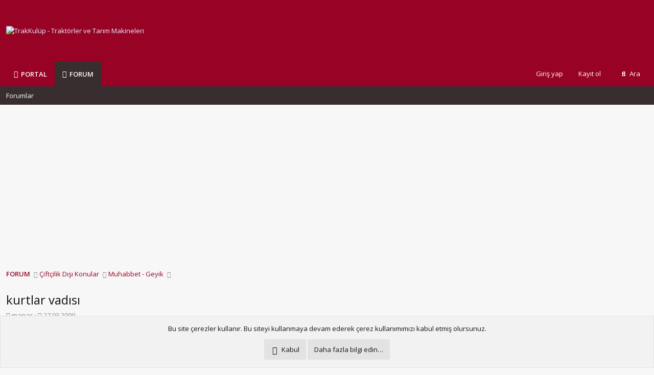

--- FILE ---
content_type: text/html; charset=utf-8
request_url: https://www.trakkulup.net/threads/kurtlar-vadisi.15853/
body_size: 21919
content:
<!DOCTYPE html>
<html id="XF" lang="tr-TR" dir="LTR"
	data-app="public"
	data-template="thread_view"
	data-container-key="node-60"
	data-content-key="thread-15853"
	data-logged-in="false"
	data-cookie-prefix="xf_"
	data-csrf="1768730545,931426b8ef303695a03c9f66c7ac4494"
	class="has-no-js template-thread_view"
	>
<head>
	<meta charset="utf-8" />
	<meta http-equiv="X-UA-Compatible" content="IE=Edge" />
	<meta name="viewport" content="width=device-width, initial-scale=1, viewport-fit=cover">

	
	
	

	<title>kurtlar vadısı | TrakKulüp - Traktörler ve Tarım Makineleri</title>

	<link rel="manifest" href="/webmanifest.php">
	
		<meta name="theme-color" content="#980225" />
	

	<meta name="apple-mobile-web-app-title" content="TrakKulüp">
	
		<link rel="apple-touch-icon" href="/data/assets/logo/trakkulup192x192.png">
	

	<!--
		Theme for XenForo 2:	Metro v.2.2.7
		Original author:		PixelGoose Studio
		Website:	 			http://pixelgoose.com/
	-->

	
		
		<meta name="description" content="arkadaslar show tv yı protesto edıyorum bu ne ya yıne yayın yok
her bolumden once ozet dıye tekrar reklam desen oylesı
haftaya yıne bır bolum ozet baya ısın..." />
		<meta property="og:description" content="arkadaslar show tv yı protesto edıyorum bu ne ya yıne yayın yok
her bolumden once ozet dıye tekrar reklam desen oylesı
haftaya yıne bır bolum ozet baya ısın cırkını cıkardılaar" />
		<meta property="twitter:description" content="arkadaslar show tv yı protesto edıyorum bu ne ya yıne yayın yok
her bolumden once ozet dıye tekrar reklam desen oylesı
haftaya yıne bır bolum ozet baya ısın cırkını cıkardılaar" />
	
	
		<meta property="og:url" content="https://www.trakkulup.net/threads/kurtlar-vadisi.15853/" />
	
		<link rel="canonical" href="https://www.trakkulup.net/threads/kurtlar-vadisi.15853/" />
	

	
		
	
	
	<meta property="og:site_name" content="TrakKulüp - Traktörler ve Tarım Makineleri" />


	
	
		
	
	
	<meta property="og:type" content="website" />


	
	
		
	
	
	
		<meta property="og:title" content="kurtlar vadısı" />
		<meta property="twitter:title" content="kurtlar vadısı" />
	


	
	
	
	

	
	

	


	<link rel="preload" href="/styles/fonts/fa/fa-regular-400.woff2?_v=5.15.3" as="font" type="font/woff2" crossorigin="anonymous" />


	<link rel="preload" href="/styles/fonts/fa/fa-solid-900.woff2?_v=5.15.3" as="font" type="font/woff2" crossorigin="anonymous" />


<link rel="preload" href="/styles/fonts/fa/fa-brands-400.woff2?_v=5.15.3" as="font" type="font/woff2" crossorigin="anonymous" />

	<link rel="stylesheet" href="/css.php?css=public%3Anormalize.css%2Cpublic%3Afa.css%2Cpublic%3Acore.less%2Cpublic%3Aapp.less&amp;s=12&amp;l=2&amp;d=1755535685&amp;k=170a441a9fcb787a15232be9db466bafd00edd45" />

	<link rel="stylesheet" href="/css.php?css=public%3Aeditor.less%2Cpublic%3Amessage.less%2Cpublic%3Ametro_prefooter_blocks.less%2Cpublic%3Ametro_prefooter_social_links.less%2Cpublic%3Anotices.less%2Cpublic%3Ashare_controls.less%2Cpublic%3Atb_benzerkonular.less%2Cpublic%3Ath_uix_threadStarterPost.less%2Cpublic%3Aextra.less&amp;s=12&amp;l=2&amp;d=1755535685&amp;k=518c787739c231e65820666560a4b5e3d8e9cf6e" />

	
		<script src="/js/xf/preamble.min.js?_v=96609b10"></script>
	


	
		<link rel="icon" type="image/png" href="https://www.trakkulup.net/favicon.png" sizes="32x32" />
	

	<!-- Google Fonts link -->
	<link href='//fonts.googleapis.com/css?family=Open+Sans:300,400,600' rel='stylesheet' type='text/css'>

	
</head>
<body data-template="thread_view">

<div class="p-pageWrapper" id="top">






<header class="p-header" id="header">
	<div class="p-header-inner">
		<div class="p-header-content">

			<div class="p-header-logo p-header-logo--image">
				<a href="https://www.trakkulup.net">
					<img src="/data/assets/logo/traklogo3.png" srcset="" alt="TrakKulüp - Traktörler ve Tarım Makineleri"
						width="" height="" />
				</a>
			</div>

			

	
	<!-- Global site tag (gtag.js) - Google Analytics -->
	<script async src="https://www.googletagmanager.com/gtag/js?id=UA-4653732-1"></script>
	<script>
	  window.dataLayer = window.dataLayer || [];
	  function gtag(){dataLayer.push(arguments);}
	  gtag('js', new Date());
	  gtag('config', 'UA-4653732-1');
	</script>

	

		
		<script async src="https://pagead2.googlesyndication.com/pagead/js/adsbygoogle.js?client=ca-pub-5596056892529153"
		     crossorigin="anonymous"></script>

	

	
	<!-- Facebook Pixel Code -->
	<script>
	  !function(f,b,e,v,n,t,s)
	  {if(f.fbq)return;n=f.fbq=function(){n.callMethod?
	  n.callMethod.apply(n,arguments):n.queue.push(arguments)};
	  if(!f._fbq)f._fbq=n;n.push=n;n.loaded=!0;n.version='2.0';
	  n.queue=[];t=b.createElement(e);t.async=!0;
	  t.src=v;s=b.getElementsByTagName(e)[0];
	  s.parentNode.insertBefore(t,s)}(window, document,'script',
	  'https://connect.facebook.net/en_US/fbevents.js');
	  fbq('init', '162984464173436');
	  fbq('track', 'PageView');
	</script>
	<noscript><img height="1" width="1" style="display:none"
	  src="https://www.facebook.com/tr?id=162984464173436&ev=PageView&noscript=1"
	/></noscript>
	<!-- End Facebook Pixel Code -->

	
	<!-- Global site tag (gtag.js) - Google Ads: 1026695731 -->
	<script async src="https://www.googletagmanager.com/gtag/js?id=AW-1026695731"></script>
	<script>
	  window.dataLayer = window.dataLayer || [];
	  function gtag(){dataLayer.push(arguments);}
	  gtag('js', new Date());
	  gtag('config', 'AW-1026695731');
	</script>

	
	<!-- Event snippet for trakkulup google ads conversion page -->
	<script>
	  gtag('event', 'conversion', {'send_to': 'AW-1026695731/kj1bCJLfm4QBELPEyOkD'});
	</script>


		</div>
	</div>
</header>







	<div class="p-navSticky p-navSticky--primary" data-xf-init="sticky-header">
		
	<nav class="p-nav">
		<div class="p-nav-inner">
			<button type="button" class="button--plain p-nav-menuTrigger button" data-xf-click="off-canvas" data-menu=".js-headerOffCanvasMenu" tabindex="0" aria-label="Menü"><span class="button-text">
				<i aria-hidden="true"></i>
			</span></button>

			<div class="p-nav-smallLogo">
				<a href="https://www.trakkulup.net">
					<img src="/data/assets/logo/traklogo3.png" srcset="" alt="TrakKulüp - Traktörler ve Tarım Makineleri"
						width="" height="" />
				</a>
			</div>

			<div class="p-nav-scroller hScroller" data-xf-init="h-scroller" data-auto-scroll=".p-navEl.is-selected">
				<div class="hScroller-scroll">
					<ul class="p-nav-list js-offCanvasNavSource">
					
						<li>
							
	<div class="p-navEl " >
		

			
	
	<a href="https://portal.trakkulup.net"
		class="p-navEl-link "
		
		data-xf-key="1"
		data-nav-id="Portal"><span><B>PORTAL</B></span></a>


			

		
		
	</div>

						</li>
					
						<li>
							
	<div class="p-navEl is-selected" data-has-children="true">
		

			
	
	<a href="/"
		class="p-navEl-link p-navEl-link--splitMenu "
		
		
		data-nav-id="forums"><span><B>FORUM</B></span></a>


			<a data-xf-key="2"
				data-xf-click="menu"
				data-menu-pos-ref="< .p-navEl"
				class="p-navEl-splitTrigger"
				role="button"
				tabindex="0"
				aria-label="Genişletilmiş geçiş"
				aria-expanded="false"
				aria-haspopup="true"></a>

		
		
			<div class="menu menu--structural" data-menu="menu" aria-hidden="true">
				<div class="menu-content">
					
						
	
	
	<a href="/forums/-/list"
		class="menu-linkRow u-indentDepth0 js-offCanvasCopy "
		
		
		data-nav-id="forumList"><span>Forumlar</span></a>

	

					
				</div>
			</div>
		
	</div>

						</li>
					
					</ul>
				</div>
			</div>

			<div class="p-nav-opposite">
				<div class="p-navgroup p-account p-navgroup--guest">
					
						<a href="/login/" class="p-navgroup-link p-navgroup-link--textual p-navgroup-link--logIn"
							data-xf-click="overlay" data-follow-redirects="on">
							<span class="p-navgroup-linkText">Giriş yap</span>
						</a>
						
							<a href="/register/" class="p-navgroup-link p-navgroup-link--textual p-navgroup-link--register"
								data-xf-click="overlay" data-follow-redirects="on">
								<span class="p-navgroup-linkText">Kayıt ol</span>
							</a>
						
					
				</div>

				<div class="p-navgroup p-discovery">
					<a href="/whats-new/"
						class="p-navgroup-link p-navgroup-link--iconic p-navgroup-link--whatsnew"
						aria-label="Neler Yeni?"
						title="Neler Yeni?">
						<i aria-hidden="true"></i>
						<span class="p-navgroup-linkText">Neler Yeni?</span>
					</a>

					
						<a href="/search/"
							class="p-navgroup-link p-navgroup-link--iconic p-navgroup-link--search"
							data-xf-click="menu"
							data-xf-key="/"
							aria-label="Ara"
							aria-expanded="false"
							aria-haspopup="true"
							title="Ara">
							<i aria-hidden="true"></i>
							<span class="p-navgroup-linkText">Ara</span>
						</a>
						<div class="menu menu--structural menu--wide" data-menu="menu" aria-hidden="true">
							<form action="/search/search" method="post"
								class="menu-content"
								data-xf-init="quick-search">

								<h3 class="menu-header">Ara</h3>
								
								<div class="menu-row">
									
										<div class="inputGroup inputGroup--joined">
											<input type="text" class="input" name="keywords" placeholder="Ara…" aria-label="Ara" data-menu-autofocus="true" />
											
			<select name="constraints" class="js-quickSearch-constraint input" aria-label="içinde ara">
				<option value="">Her yerde</option>
<option value="{&quot;search_type&quot;:&quot;post&quot;}">Konular</option>
<option value="{&quot;search_type&quot;:&quot;post&quot;,&quot;c&quot;:{&quot;nodes&quot;:[60],&quot;child_nodes&quot;:1}}">Bu forum</option>
<option value="{&quot;search_type&quot;:&quot;post&quot;,&quot;c&quot;:{&quot;thread&quot;:15853}}">Bu konu</option>

			</select>
		
										</div>
									
								</div>

								
								<div class="menu-row">
									<label class="iconic"><input type="checkbox"  name="c[title_only]" value="1" /><i aria-hidden="true"></i><span class="iconic-label">Sadece başlıkları ara

												
													<span tabindex="0" role="button"
														data-xf-init="tooltip" data-trigger="hover focus click" title="Tags will also be searched">

														<i class="fa--xf far fa-question-circle u-muted u-smaller" aria-hidden="true"></i>
													</span></span></label>

								</div>
								
								<div class="menu-row">
									<div class="inputGroup">
										<span class="inputGroup-text" id="ctrl_search_menu_by_member">Kullanıcı:</span>
										<input type="text" class="input" name="c[users]" data-xf-init="auto-complete" placeholder="Üye" aria-labelledby="ctrl_search_menu_by_member" />
									</div>
								</div>
								<div class="menu-footer">
									<span class="menu-footer-controls">
										<button type="submit" class="button--primary button button--icon button--icon--search"><span class="button-text">Ara</span></button>
										<a href="/search/" class="button"><span class="button-text">Gelişmiş Arama…</span></a>
									</span>
								</div>

								<input type="hidden" name="_xfToken" value="1768730545,931426b8ef303695a03c9f66c7ac4494" />
							</form>
						</div>
					
				</div>
			</div>
		</div>
	</nav>

	</div>
	
	
		<div class="p-sectionLinks">
			<div class="p-sectionLinks-inner hScroller" data-xf-init="h-scroller">
				<div class="hScroller-scroll">
					<ul class="p-sectionLinks-list">
					
						<li>
							
	<div class="p-navEl " >
		

			
	
	<a href="/forums/-/list"
		class="p-navEl-link "
		
		data-xf-key="alt+1"
		data-nav-id="forumList"><span>Forumlar</span></a>


			

		
		
	</div>

						</li>
					
					</ul>
				</div>
			</div>
		</div>
	


	





<div class="offCanvasMenu offCanvasMenu--nav js-headerOffCanvasMenu" data-menu="menu" aria-hidden="true" data-ocm-builder="navigation">
	<div class="offCanvasMenu-backdrop" data-menu-close="true"></div>
	<div class="offCanvasMenu-content">
		<div class="offCanvasMenu-header">
			Menü
			<a class="offCanvasMenu-closer" data-menu-close="true" role="button" tabindex="0" aria-label="Kapat"></a>
		</div>
		
			<div class="p-offCanvasRegisterLink">
				<div class="offCanvasMenu-linkHolder">
					<a href="/login/" class="offCanvasMenu-link" data-xf-click="overlay" data-menu-close="true">
						Giriş yap
					</a>
				</div>
				<hr class="offCanvasMenu-separator" />
				
					<div class="offCanvasMenu-linkHolder">
						<a href="/register/" class="offCanvasMenu-link" data-xf-click="overlay" data-menu-close="true">
							Kayıt ol
						</a>
					</div>
					<hr class="offCanvasMenu-separator" />
				
			</div>
		
		<div class="js-offCanvasNavTarget"></div>
		<div class="offCanvasMenu-installBanner js-installPromptContainer" style="display: none;" data-xf-init="install-prompt">
			<div class="offCanvasMenu-installBanner-header">Uygulamayı yükle</div>
			<button type="button" class="js-installPromptButton button"><span class="button-text">Yükle</span></button>
		</div>
	</div>
</div>

<div class="p-body">
	<div class="p-body-inner">
		<!--XF:EXTRA_OUTPUT-->

	




		

		

		

	

		
		<center><script async src="https://pagead2.googlesyndication.com/pagead/js/adsbygoogle.js?client=ca-pub-5596056892529153"
		     crossorigin="anonymous"></script>
		<!-- esnek - yatay -->
		<ins class="adsbygoogle"
		     style="display:block"
		     data-ad-client="ca-pub-5596056892529153"
		     data-ad-slot="7768096576"
		     data-ad-format="auto"
		     data-full-width-responsive="true"></ins>
		<script>
		     (adsbygoogle = window.adsbygoogle || []).push({});
		</script>
		<br/></center>

	


		
	
		<ul class="p-breadcrumbs "
			itemscope itemtype="https://schema.org/BreadcrumbList">
		
			

			
			

			
				
				
	<li itemprop="itemListElement" itemscope itemtype="https://schema.org/ListItem">
		<a href="/" itemprop="item">
			<span itemprop="name"><B>FORUM</B></span>
		</a>
		<meta itemprop="position" content="1" />
	</li>

			
			
				
				
	<li itemprop="itemListElement" itemscope itemtype="https://schema.org/ListItem">
		<a href="/forums/-/list#ciftcilik-disi-konular.8" itemprop="item">
			<span itemprop="name">Çiftçilik Dışı Konular</span>
		</a>
		<meta itemprop="position" content="2" />
	</li>

			
				
				
	<li itemprop="itemListElement" itemscope itemtype="https://schema.org/ListItem">
		<a href="/forums/muhabbet-geyik.60/" itemprop="item">
			<span itemprop="name">Muhabbet - Geyik</span>
		</a>
		<meta itemprop="position" content="3" />
	</li>

			

		
		</ul>
	

		

		
	<noscript><div class="blockMessage blockMessage--important blockMessage--iconic u-noJsOnly">JavaScript devre dışı. Daha iyi bir deneyim için, önce lütfen tarayıcınızda JavaScript'i etkinleştirin.</div></noscript>

		
	<div class="blockMessage blockMessage--important blockMessage--iconic js-browserWarning" style="display: none">Çok eski bir web tarayıcısı kullanıyorsunuz. Bu veya diğer siteleri görüntülemekte sorunlar yaşayabilirsiniz..<br />Tarayıcınızı güncellemeli veya <a href="https://www.google.com/chrome/browser/" target="_blank">alternatif bir tarayıcı</a> kullanmalısınız.</div>


		
			<div class="p-body-header">
			
				
					<div class="p-title ">
					
						
							<h1 class="p-title-value">kurtlar vadısı</h1>
						
						
					
					</div>
				

				
					<div class="p-description">
	<ul class="listInline listInline--bullet">
		<li>
			<i class="fa--xf far fa-user" aria-hidden="true" title="Konbuyu başlatan"></i>
			<span class="u-srOnly">Konbuyu başlatan</span>

			<a href="/members/manas.4065/" class="username  u-concealed" dir="auto" itemprop="name" data-user-id="4065" data-xf-init="member-tooltip">manas</a>
		</li>
		<li>
			<i class="fa--xf far fa-clock" aria-hidden="true" title="Başlangıç tarihi"></i>
			<span class="u-srOnly">Başlangıç tarihi</span>

			<a href="/threads/kurtlar-vadisi.15853/" class="u-concealed"><time  class="u-dt" dir="auto" datetime="2009-03-27T00:25:56+0300" data-time="1238102756" data-date-string="27.03.2009" data-time-string="00:25" title="27.03.2009 00:25'de">27.03.2009</time></a>
		</li>
		

	</ul>
</div>
				
			
			</div>
		

		<div class="p-body-main p-body-main--withSidebar ">
			
			<div class="p-body-contentCol"></div>
			
				<div class="p-body-sidebarCol"></div>
			

			

			<div class="p-body-content">


				
				<div class="p-body-pageContent">












	
	
	
		
	
	
	


	
	
	
		
	
	
	


	
	
		
	
	
	


	
	












	

	
		
	



















<div class="block block--messages" data-xf-init="" data-type="post" data-href="/inline-mod/" data-search-target="*">

	<span class="u-anchorTarget" id="posts"></span>

	
		
	

	

	<div class="block-outer"></div>

	

	
		
	<div class="block-outer js-threadStatusField"></div>

	

	<div class="block-container lbContainer"
		data-xf-init="lightbox select-to-quote"
		data-message-selector=".js-post"
		data-lb-id="thread-15853"
		data-lb-universal="0">

		<div class="block-body js-replyNewMessageContainer">
			
				

					

					
						

	


	


	

	
	<article class="message    message-threadStarterPost message--post js-post js-inlineModContainer   "
data-xf-init="scheduled-post"
		data-author="manas"
		data-content="post-150975"
		id="js-post-150975">

		<span class="u-anchorTarget" id="post-150975"></span>

		
			<div class="message-inner">
				
					<div class="message-cell message-cell--user">
						

	<section itemscope itemtype="https://schema.org/Person" class="message-user">
		<div class="message-avatar ">
			<div class="message-avatar-wrapper">
				<a href="/members/manas.4065/" class="avatar avatar--m avatar--default avatar--default--dynamic" data-user-id="4065" data-xf-init="member-tooltip" style="background-color: #6633cc; color: #d1c2f0">
			<span class="avatar-u4065-m" role="img" aria-label="manas">M</span> 
		</a>
				
			</div>
		</div>
		<div class="message-userDetails">
			<h4 class="message-name"><a href="/members/manas.4065/" class="username " dir="auto" itemprop="name" data-user-id="4065" data-xf-init="member-tooltip">manas</a></h4>
			
			
		</div>
		
			
			
		
		<span class="message-userArrow"></span>
	</section>

					</div>
				

				
					<div class="message-cell message-cell--main">
					
						<div class="message-main js-quickEditTarget">

							
								

	<header class="message-attribution message-attribution--split">
		<ul class="message-attribution-main listInline ">
			
			
			<li class="u-concealed">
				<a href="/threads/kurtlar-vadisi.15853/post-150975" rel="nofollow">
					<time  class="u-dt" dir="auto" datetime="2009-03-27T00:25:56+0300" data-time="1238102756" data-date-string="27.03.2009" data-time-string="00:25" title="27.03.2009 00:25'de" itemprop="datePublished">27.03.2009</time>
				</a>
			</li>
			
		</ul>

		<ul class="message-attribution-opposite message-attribution-opposite--list ">
			

			<li>
				<a href="/threads/kurtlar-vadisi.15853/post-150975"
					class="message-attribution-gadget"
					data-xf-init="share-tooltip"
					data-href="/posts/150975/share"
					aria-label="Paylaş"
					rel="nofollow">
					<i class="fa--xf far fa-share-alt" aria-hidden="true"></i>
				</a>
			</li>
			
			
				<li>
					<a href="/threads/kurtlar-vadisi.15853/post-150975" rel="nofollow">
						#1
					</a>
				</li>
			
		</ul>
	</header>

							

							<div class="message-content js-messageContent">
							

								
									
	
	
	

								

								
									

	<div class="message-userContent lbContainer js-lbContainer "
		data-lb-id="post-150975"
		data-lb-caption-desc="manas &middot; 27.03.2009 00:25&#039;de">

		
			

	

		

		<article class="message-body js-selectToQuote">
			
				

	

		
		

	


			
			
				<div class="bbWrapper">arkadaslar show tv yı protesto edıyorum bu ne ya yıne yayın yok<br />
her bolumden once ozet dıye tekrar reklam desen oylesı<br />
haftaya yıne bır bolum ozet baya ısın cırkını cıkardılaar</div>
			
			<div class="js-selectToQuoteEnd">&nbsp;</div>
			
				
			
		</article>

		
			

	

		

		
	</div>

								

								
									
	

								

								
									
	

								

							
							</div>

							
								
	<footer class="message-footer">
		
			<div class="message-actionBar actionBar">
				
					
	
		<div class="actionBar-set actionBar-set--external">
		
			

			
	
				

				

				<a href="/threads/kurtlar-vadisi.15853/reply?quote=150975"
data-xf-init="TH_Feeds_actionBar-action--reply"
					class="actionBar-action actionBar-action--reply"
					title="Cevapla, bu mesajı alıntılıyor"
					rel="nofollow"
					data-xf-click="quote"
					data-quote-href="/posts/150975/quote">Cevapla</a>
			
		


		</div>
	

	

				
			</div>
		

		<div class="reactionsBar js-reactionsList ">
			
		</div>

		<div class="js-historyTarget message-historyTarget toggleTarget" data-href="trigger-href"></div>
	</footer>

							
						</div>

					
					</div>
				
			</div>
		
	</article>

	
	

					


					

				

					

					
						

	



	

	
	<article class="message   message--post js-post js-inlineModContainer   "
data-xf-init="scheduled-post"
		data-author="emrahyildirim"
		data-content="post-150987"
		id="js-post-150987">

		<span class="u-anchorTarget" id="post-150987"></span>

		
			<div class="message-inner">
				
					<div class="message-cell message-cell--user">
						

	<section itemscope itemtype="https://schema.org/Person" class="message-user">
		<div class="message-avatar ">
			<div class="message-avatar-wrapper">
				<a href="/members/emrahyildirim.3563/" class="avatar avatar--m avatar--default avatar--default--dynamic" data-user-id="3563" data-xf-init="member-tooltip" style="background-color: #adcceb; color: #2e73b8">
			<span class="avatar-u3563-m" role="img" aria-label="emrahyildirim">E</span> 
		</a>
				
			</div>
		</div>
		<div class="message-userDetails">
			<h4 class="message-name"><a href="/members/emrahyildirim.3563/" class="username " dir="auto" itemprop="name" data-user-id="3563" data-xf-init="member-tooltip">emrahyildirim</a></h4>
			
			
		</div>
		
			
			
		
		<span class="message-userArrow"></span>
	</section>

					</div>
				

				
					<div class="message-cell message-cell--main">
					
						<div class="message-main js-quickEditTarget">

							
								

	<header class="message-attribution message-attribution--split">
		<ul class="message-attribution-main listInline ">
			
			
			<li class="u-concealed">
				<a href="/threads/kurtlar-vadisi.15853/post-150987" rel="nofollow">
					<time  class="u-dt" dir="auto" datetime="2009-03-27T10:29:15+0300" data-time="1238138955" data-date-string="27.03.2009" data-time-string="10:29" title="27.03.2009 10:29'de" itemprop="datePublished">27.03.2009</time>
				</a>
			</li>
			
		</ul>

		<ul class="message-attribution-opposite message-attribution-opposite--list ">
			

			<li>
				<a href="/threads/kurtlar-vadisi.15853/post-150987"
					class="message-attribution-gadget"
					data-xf-init="share-tooltip"
					data-href="/posts/150987/share"
					aria-label="Paylaş"
					rel="nofollow">
					<i class="fa--xf far fa-share-alt" aria-hidden="true"></i>
				</a>
			</li>
			
			
				<li>
					<a href="/threads/kurtlar-vadisi.15853/post-150987" rel="nofollow">
						#2
					</a>
				</li>
			
		</ul>
	</header>

							

							<div class="message-content js-messageContent">
							

								
									
	
	
	

								

								
									

	<div class="message-userContent lbContainer js-lbContainer "
		data-lb-id="post-150987"
		data-lb-caption-desc="emrahyildirim &middot; 27.03.2009 10:29&#039;de">

		

		<article class="message-body js-selectToQuote">
			
				

	

		
		

	


			
			
				<div class="bbWrapper"><b>Ynt: kurtlar vadısı</b><br />
<br />
haklısın da adamlar ne yaparlarsa yapsınlar izleneceklerini biliyorlar.bunlar****iyice **** ****.önce özeti izletiyorlar sonra yeni bölüm yok....</div>
			
			<div class="js-selectToQuoteEnd">&nbsp;</div>
			
				
			
		</article>

		

		
	</div>

								

								
									
	

								

								
									
	

								

							
							</div>

							
								
	<footer class="message-footer">
		
			<div class="message-actionBar actionBar">
				
					
	
		<div class="actionBar-set actionBar-set--external">
		
			

			
	
				

				

				<a href="/threads/kurtlar-vadisi.15853/reply?quote=150987"
data-xf-init="TH_Feeds_actionBar-action--reply"
					class="actionBar-action actionBar-action--reply"
					title="Cevapla, bu mesajı alıntılıyor"
					rel="nofollow"
					data-xf-click="quote"
					data-quote-href="/posts/150987/quote">Cevapla</a>
			
		


		</div>
	

	

				
			</div>
		

		<div class="reactionsBar js-reactionsList ">
			
		</div>

		<div class="js-historyTarget message-historyTarget toggleTarget" data-href="trigger-href"></div>
	</footer>

							
						</div>

					
					</div>
				
			</div>
		
	</article>

	
	

					


					

				
			
		</div>
	</div>

	

	
	

</div>







	
			<form action="/threads/kurtlar-vadisi.15853/add-reply" method="post" class="block js-quickReply"
				 data-xf-init="attachment-manager quick-reply ajax-submit draft" data-draft-url="/threads/kurtlar-vadisi.15853/draft" data-draft-autosave="60" data-message-container="div[data-type=&#039;post&#039;] .js-replyNewMessageContainer"
			>
				

		

		<div class="block-container">
			<div class="block-body">
				

	
	

	<div class="message message--quickReply block-topRadiusContent block-bottomRadiusContent">
		<div class="message-inner">
			<div class="message-cell message-cell--user">
				<div class="message-user ">
					<div class="message-avatar">
						<div class="message-avatar-wrapper">
							
							<span class="avatar avatar--m avatar--default avatar--default--text" data-user-id="0">
			<span class="avatar-u0-m"></span> 
		</span>
						</div>
					</div>
					<span class="message-userArrow"></span>
				</div>
			</div>
			<div class="message-cell message-cell--main">
				<div class="message-editorWrapper">
					

					
						
						
	
	

	
		
	
	

	<script class="js-editorToolbars" type="application/json">{"toolbarButtons":{"moreText":{"buttons":["bold"],"buttonsVisible":"5","align":"left"},"moreParagraph":{"buttons":["xfSmilie"],"buttonsVisible":"3","align":"left"},"moreRich":{"buttons":["insertImage","xfMedia","insertLink"],"buttonsVisible":"6","align":"left"},"moreMisc":{"buttons":["xfDraft","undo","redo","xfBbCode"],"buttonsVisible":"4","align":"right"}},"toolbarButtonsMD":{"moreText":{"buttons":["bold"],"buttonsVisible":"3","align":"left"},"moreParagraph":{"buttons":["xfSmilie"],"buttonsVisible":"3","align":"left"},"moreRich":{"buttons":["insertImage","xfMedia"],"buttonsVisible":"2","align":"left"},"moreMisc":{"buttons":["xfDraft","undo","redo","xfBbCode"],"buttonsVisible":"2","align":"right"}},"toolbarButtonsSM":{"moreText":{"buttons":["bold"],"buttonsVisible":"2","align":"left"},"moreParagraph":{"buttons":["xfSmilie"],"buttonsVisible":"1","align":"left"},"moreRich":{"buttons":["insertImage","xfMedia"],"buttonsVisible":"3","align":"left"},"moreMisc":{"buttons":["xfDraft","undo","redo","xfBbCode"],"buttonsVisible":"2","align":"right"}},"toolbarButtonsXS":{"moreText":{"buttons":["bold"],"buttonsVisible":"2","align":"left"},"moreParagraph":{"buttons":["xfSmilie"],"buttonsVisible":"2","align":"left"},"moreRich":{"buttons":["insertImage","xfMedia"],"buttonsVisible":"2","align":"left"},"moreMisc":{"buttons":["xfDraft","undo","redo","xfBbCode"],"buttonsVisible":"1","align":"right"}}}</script>
	<script class="js-editorToolbarSizes" type="application/json">{"SM":420,"MD":575,"LG":900}</script>
	<script class="js-editorDropdowns" type="application/json">{"xfList":{"cmd":"xfList","icon":"fa-list","buttons":["formatOL","formatUL","indent","outdent"],"title":"List"}}</script>
	<script class="js-editorLanguage" type="application/json">
		{
			"Align Center": "Ortaya hizala",
			"Align Left": "Sola hizala",
			"Align Right": "Sağa hizala",
			"Align Justify": "Justify text",
			"Align": "Hizalama",
			"Alignment": "Hizalama",
			"Back": "Geri",
			"Bold": "Kalın",
			"By URL": "URL'den",
			"Clear Formatting": "Biçimlendirmeyi kaldır",
			"Code": "Kod",
			"Text Color": "Metin rengi",
			"Decrease Indent": "Outdent",
			"Delete Draft": "Taslağı sil",
			"Drafts": "Taslaklar",
			"Drop image": "Resmi bırak",
			"Drop video": "Video bırak",
			"Edit Link": "Link düzenle",
			"Font Family": "Font ailesi",
			"Font Size": "Font boyutu",
			"Normal": "Normal",
			"Heading 1": "Heading 1",
			"Heading 2": "Heading 2",
			"Heading 3": "Heading 3",
			"Increase Indent": "Girinti",
			"Inline Code": "Satır içi kod",
			"Insert GIF": "Insert GIF",
			"Insert Horizontal Line": "Insert horizontal line",
			"Inline Spoiler": "Satır içi spoiler",
			"Insert Image": "Resim ekle",
			"Insert Link": "Link ekle",
			"Insert": "Ekle",
			"Italic": "Yatık",
			"List": "List",
			"Loading image": "Resim yükleniyor",
			"Media": "Medya",
			"More Text": "Daha fazla seçenek…",
			"More Paragraph": "Daha fazla seçenek…",
			"More Rich": "Daha fazla seçenek…",
			"More Misc": "Daha fazla seçenek…",
			"Open Link": "Açık link",
			"or click": "veya buraya tıkla",
			"Ordered List": "İstenilen liste",
			"Paragraph Format": "Paragraph format",
			"Preview": "Ön izleme yap",
			"Quote": "Alıntı",
			"Redo": "ileri al",
			"Remove": "Kaldır",
			"Replace": "Değiştir",
			"Save Draft": "Taslağı kaydet",
			"Smilies": "İfadeler",
			"Something went wrong. Please try again.": "Bir şeyler yanlış gitti. Lütfen tekrar deneyin veya yönetici ile iletişime geçin.",
			"Spoiler": "Spoyler",
			"Strikethrough": "Üzeri çizik",
			"Text": "Metin",
			"Toggle BB Code": "BB kodunu değiştir",
			"Underline": "Altını çiz",
			"Undo": "Geri al",
			"Unlink": "Link kaldır",
			"Unordered List": "Sırasız liste",
			"Update": "Aktive et",
			"Upload Image": "Resim yükle",
			"Uploading": "Yükle",
			"URL": "URL",
			"Insert Table": "Tablo ekle",
			"Table Header": "Tablo header",
			"Remove Table": "Tabloyu kaldır",
			"Row": "Satır",
			"Column": "Sütun",
			"Insert row above": "Yukarıya satır ekle",
			"Insert row below": "Aşağıya satır ekle",
			"Delete row": "Sırayı sil",
			"Insert column before": "Öncesine sütun ekle",
			"Insert column after": "Sonrasına sütunu ekle",
			"Delete column": "Sütunu sil",
			"Ctrl": "Ctrl",
			"Shift": "Shift",
			"Alt": "Alt",
			"Insert Video": "Video ekle",
			"Upload Video": "Video yükle",
			"Width": "Genişlik",
			"Height": "Yükseklik",
			"Change Size": "Boyutu değiştir",
			"None": "Yok",
			"Alternative Text": "Alt metin",
			"__lang end__": ""
		}
	</script>

	<script class="js-editorCustom" type="application/json">
		[]
	</script>

	<script class="js-xfEditorMenu" type="text/template">
		<div class="menu" data-menu="menu" aria-hidden="true"
			data-href="{{href}}"
			data-load-target=".js-xfEditorMenuBody">
			<div class="menu-content">
				<div class="js-xfEditorMenuBody">
					<div class="menu-row">Yükleniyor…</div>
				</div>
			</div>
		</div>
	</script>

	<textarea name="message_html"
		class="input js-editor u-jsOnly"
		data-xf-init="editor"
		data-original-name="message"
		data-buttons-remove="xfInsertGif"
		style="visibility: hidden; height: 137px; "
		aria-label="Zengin metin kutusu"
		 data-min-height="100" placeholder="Bu alana bir cevap yazın..." data-deferred="off" data-xf-key="r" data-preview-url="/threads/kurtlar-vadisi.15853/reply-preview"></textarea>

	

	<input type="hidden" value="" data-bb-code="message" />

	<noscript>
		<textarea name="message" class="input" aria-label="Zengin metin kutusu"></textarea>
	</noscript>



	
	
		<div class="js-captchaContainer" data-row-type="fullWidth noGutter"></div>
		<noscript><input type="hidden" name="no_captcha" value="1" /></noscript>
	

	

	<div class="formButtonGroup ">
		<div class="formButtonGroup-primary">
			
			
				
			
			<button type="submit" class="button--primary button button--icon button--icon--reply"><span class="button-text">
				Cevapla
			</span></button>
			
		</div>
		
			<div class="formButtonGroup-extra">
				
					
					




						

	
	
	
		
		<button type="button" class="button--link button--multiQuote button button--icon button--icon--quote" style="display: none;" data-xf-init="multi-quote" data-href="/threads/kurtlar-vadisi.15853/multi-quote" data-message-selector=".js-post" data-storage-key="multiQuoteThread" data-add-message="Mesaj çoklu alıntıya eklendi" data-remove-message="Mesaj çoklu alıntıdan kaldırıldı."><span class="button-text">
			Alıntı ekle…
		</span></button>
	
	

					
				
			</div>
		
		<input type="hidden" name="last_date" value="1238138955" autocomplete="off" />
		<input type="hidden" name="last_known_date" value="1238138955" autocomplete="off" />
		<input type="hidden" name="load_extra" value="1" />
	</div>

					
					
				</div>
			</div>
		</div>
	</div>

			</div>
		</div>
	
				<input type="hidden" name="_xfToken" value="1768730545,931426b8ef303695a03c9f66c7ac4494" />
				
			</form>
		





<div class="blockMessage blockMessage--none">
	

	
		

		<div class="shareButtons shareButtons--iconic" data-xf-init="share-buttons" data-page-url="" data-page-title="" data-page-desc="" data-page-image="">
			
				<span class="shareButtons-label">Paylaş:</span>
			

			<div class="shareButtons-buttons">
				
					
						<a class="shareButtons-button shareButtons-button--brand shareButtons-button--facebook" data-href="https://www.facebook.com/sharer.php?u={url}">
							<i aria-hidden="true"></i>
							<span>Facebook</span>
						</a>
					

					
						<a class="shareButtons-button shareButtons-button--brand shareButtons-button--twitter" data-href="https://twitter.com/intent/tweet?url={url}&amp;text={title}">
							<i aria-hidden="true"></i>
							<span>Twitter</span>
						</a>
					

					

					
						<a class="shareButtons-button shareButtons-button--brand shareButtons-button--pinterest" data-href="https://pinterest.com/pin/create/bookmarklet/?url={url}&amp;description={title}&amp;media={image}">
							<i aria-hidden="true"></i>
							<span>Pinterest</span>
						</a>
					

					

					
						<a class="shareButtons-button shareButtons-button--brand shareButtons-button--whatsApp" data-href="https://api.whatsapp.com/send?text={title}&nbsp;{url}">
							<i aria-hidden="true"></i>
							<span>WhatsApp</span>
						</a>
					

					
						<a class="shareButtons-button shareButtons-button--email" data-href="mailto:?subject={title}&amp;body={url}">
							<i aria-hidden="true"></i>
							<span>E-posta</span>
						</a>
					

					
						<a class="shareButtons-button shareButtons-button--share is-hidden"
							data-xf-init="web-share"
							data-title="" data-text="" data-url=""
							data-hide=".shareButtons-button:not(.shareButtons-button--share)">

							<i aria-hidden="true"></i>
							<span>Paylaş</span>
						</a>
					

					
						<a class="shareButtons-button shareButtons-button--link is-hidden" data-clipboard="{url}">
							<i aria-hidden="true"></i>
							<span>Link</span>
						</a>
					
				
			</div>
		</div>
	

</div>




	
    
        
        	
        
            <div class="block benzerkonular-liste">
                <div class="block-container">
                    <div class="block-body">
                        
			<div class="dataList " data-xf-init="responsive-data-list">
			<table class="dataList-table">
				
                            
			<tr class="dataList-row dataList-row--header dataList-row--noHover">
				<th class="dataList-cell"><i class="fad fa-user"></i></th>
<th class="dataList-cell"><i class="fad fa-copy"></i> Benzer Konular</th>
<th class="dataList-cell"><i class="fad fa-pencil" title="Cevaplar"></i></th>
<th class="dataList-cell"><i class="fad fa-eye" title="Görüntüleme"></i></th>
			</tr>
		
                            
                                
			<tr class="dataList-row dataList-row--noHover">
				<td class="dataList-cell">
                                            <span class="contentRow-figure">
                                                <a href="/members/ziyaretci87.90649/" class="avatar avatar--xs avatar--default avatar--default--dynamic" data-user-id="90649" data-xf-init="member-tooltip" style="background-color: #3366cc; color: #c2d1f0">
			<span class="avatar-u90649-s" role="img" aria-label="ziyaretci87">Z</span> 
		</a>
                                            </span>
                                        </td>
<td class="dataList-cell dataList-cell--link"><a href="/threads/kurtlar-190-koyun-ve-kuzuyu-telef-etmis.111652/" > Kurtlar 190 koyun ve kuzuyu telef etmiş</a></td>
<td class="dataList-cell">0</td>
<td class="dataList-cell">893</td>
			</tr>
		
                            
                                
			<tr class="dataList-row dataList-row--noHover">
				<td class="dataList-cell">
                                            <span class="contentRow-figure">
                                                <a href="/members/erkunt_34.82419/" class="avatar avatar--xs avatar--default avatar--default--dynamic" data-user-id="82419" data-xf-init="member-tooltip" style="background-color: #6699cc; color: #204060">
			<span class="avatar-u82419-s" role="img" aria-label="erkunt_34">E</span> 
		</a>
                                            </span>
                                        </td>
<td class="dataList-cell dataList-cell--link"><a href="/threads/ac-kurtlar-ve-kopegin-kavgasi.98442/" > Aç kurtlar ve köpeğin kavgası</a></td>
<td class="dataList-cell">14</td>
<td class="dataList-cell">2K</td>
			</tr>
		
                            
                                
			<tr class="dataList-row dataList-row--noHover">
				<td class="dataList-cell">
                                            <span class="contentRow-figure">
                                                <a href="/members/bestepeli58.23553/" class="avatar avatar--xs avatar--default avatar--default--dynamic" data-user-id="23553" data-xf-init="member-tooltip" style="background-color: #a88a8a; color: #493636">
			<span class="avatar-u23553-s" role="img" aria-label="Bestepeli58">B</span> 
		</a>
                                            </span>
                                        </td>
<td class="dataList-cell dataList-cell--link"><a href="/threads/kurtlar-vadisi-bestepe.43935/" > KURTLAR VADİSİ BEŞTEPE</a></td>
<td class="dataList-cell">7</td>
<td class="dataList-cell">3K</td>
			</tr>
		
                            
                                
			<tr class="dataList-row dataList-row--noHover">
				<td class="dataList-cell">
                                            <span class="contentRow-figure">
                                                <a href="/members/koylu.988/" class="avatar avatar--xs avatar--default avatar--default--dynamic" data-user-id="988" data-xf-init="member-tooltip" style="background-color: #ded3d3; color: #936c6c">
			<span class="avatar-u988-s" role="img" aria-label="köylü">K</span> 
		</a>
                                            </span>
                                        </td>
<td class="dataList-cell dataList-cell--link"><a href="/threads/kurtlar-vadisi-gerede.38219/" > kurtlar vadisi  gerede </a></td>
<td class="dataList-cell">0</td>
<td class="dataList-cell">2K</td>
			</tr>
		
                            
                                
			<tr class="dataList-row dataList-row--noHover">
				<td class="dataList-cell">
                                            <span class="contentRow-figure">
                                                <a href="/members/sametyaman.455/" class="avatar avatar--xs avatar--default avatar--default--dynamic" data-user-id="455" data-xf-init="member-tooltip" style="background-color: #29a366; color: #05140d">
			<span class="avatar-u455-s" role="img" aria-label="sametyaman">S</span> 
		</a>
                                            </span>
                                        </td>
<td class="dataList-cell dataList-cell--link"><a href="/threads/kurtlar-vadisi.29304/" > Kurtlar Vadisi</a></td>
<td class="dataList-cell">1</td>
<td class="dataList-cell">1K</td>
			</tr>
		
                            
                                
			<tr class="dataList-row dataList-row--noHover">
				<td class="dataList-cell">
                                            <span class="contentRow-figure">
                                                <a href="/members/mocitu.1293/" class="avatar avatar--xs avatar--default avatar--default--dynamic" data-user-id="1293" data-xf-init="member-tooltip" style="background-color: #cc99cc; color: #773c77">
			<span class="avatar-u1293-s" role="img" aria-label="mocıtu">M</span> 
		</a>
                                            </span>
                                        </td>
<td class="dataList-cell dataList-cell--link"><a href="/threads/kurtlar-vadisi-gladio.18116/" > Kurtlar Vadisi Gladio..!!</a></td>
<td class="dataList-cell">1</td>
<td class="dataList-cell">2K</td>
			</tr>
		
                            
                                
			<tr class="dataList-row dataList-row--noHover">
				<td class="dataList-cell">
                                            <span class="contentRow-figure">
                                                <a href="/members/enter.3588/" class="avatar avatar--xs avatar--default avatar--default--dynamic" data-user-id="3588" data-xf-init="member-tooltip" style="background-color: #a38529; color: #141105">
			<span class="avatar-u3588-s" role="img" aria-label="enter">E</span> 
		</a>
                                            </span>
                                        </td>
<td class="dataList-cell dataList-cell--link"><a href="/threads/kurtlar-vadisi-erkunt.15749/" > kurtlar vadisi &#039;ERKUNT&#039;</a></td>
<td class="dataList-cell">0</td>
<td class="dataList-cell">2K</td>
			</tr>
		
                            
                                
			<tr class="dataList-row dataList-row--noHover">
				<td class="dataList-cell">
                                            <span class="contentRow-figure">
                                                <a href="/members/emrecelik26.144/" class="avatar avatar--xs avatar--default avatar--default--dynamic" data-user-id="144" data-xf-init="member-tooltip" style="background-color: #e085c2; color: #8f246b">
			<span class="avatar-u144-s" role="img" aria-label="emrecelik26">E</span> 
		</a>
                                            </span>
                                        </td>
<td class="dataList-cell dataList-cell--link"><a href="/threads/kurtlar-vadisi-senaristler-konustu.14490/" > Kurtlar Vadisi - Senaristler Konuştu</a></td>
<td class="dataList-cell">2</td>
<td class="dataList-cell">2K</td>
			</tr>
		
                            
                                
			<tr class="dataList-row dataList-row--noHover">
				<td class="dataList-cell">
                                            <span class="contentRow-figure">
                                                <a href="/members/bykangalli.616/" class="avatar avatar--xs avatar--default avatar--default--dynamic" data-user-id="616" data-xf-init="member-tooltip" style="background-color: #0f3d0f; color: #33cc33">
			<span class="avatar-u616-s" role="img" aria-label="bykangalli">B</span> 
		</a>
                                            </span>
                                        </td>
<td class="dataList-cell dataList-cell--link"><a href="/threads/kurtlar-vadisinin-kesin-baslangici.14172/" > Kurtlar Vadisi&#039;nin kesin başlangıcı</a></td>
<td class="dataList-cell">4</td>
<td class="dataList-cell">2K</td>
			</tr>
		
                            
                                
			<tr class="dataList-row dataList-row--noHover">
				<td class="dataList-cell">
                                            <span class="contentRow-figure">
                                                <a href="/members/sametyaman.455/" class="avatar avatar--xs avatar--default avatar--default--dynamic" data-user-id="455" data-xf-init="member-tooltip" style="background-color: #29a366; color: #05140d">
			<span class="avatar-u455-s" role="img" aria-label="sametyaman">S</span> 
		</a>
                                            </span>
                                        </td>
<td class="dataList-cell dataList-cell--link"><a href="/threads/kurtlar-vadisi-degisiyor-nasilmi.11112/" > Kurtlar Vadisi Değişiyor Nasılmı? :) :) :) </a></td>
<td class="dataList-cell">12</td>
<td class="dataList-cell">2K</td>
			</tr>
		
                            
                                
			<tr class="dataList-row dataList-row--noHover">
				<td class="dataList-cell">
                                            <span class="contentRow-figure">
                                                <a href="/members/bykangalli.616/" class="avatar avatar--xs avatar--default avatar--default--dynamic" data-user-id="616" data-xf-init="member-tooltip" style="background-color: #0f3d0f; color: #33cc33">
			<span class="avatar-u616-s" role="img" aria-label="bykangalli">B</span> 
		</a>
                                            </span>
                                        </td>
<td class="dataList-cell dataList-cell--link"><a href="/threads/kurtlar-vadisi-yayindan-kalkti.8137/" > Kurtlar Vadisi yayından kalktı!</a></td>
<td class="dataList-cell">6</td>
<td class="dataList-cell">2K</td>
			</tr>
		
                            
                                
			<tr class="dataList-row dataList-row--noHover">
				<td class="dataList-cell">
                                            <span class="contentRow-figure">
                                                <a href="/members/dennizs.49/" class="avatar avatar--xs avatar--default avatar--default--dynamic" data-user-id="49" data-xf-init="member-tooltip" style="background-color: #336666; color: #88c3c3">
			<span class="avatar-u49-s" role="img" aria-label="dennizs">D</span> 
		</a>
                                            </span>
                                        </td>
<td class="dataList-cell dataList-cell--link"><a href="/threads/kurtlar-vadisinin-cilki-cikti.6623/" > Kurtlar Vadisi&#039;nin cılkı çıktı</a></td>
<td class="dataList-cell">4</td>
<td class="dataList-cell">2K</td>
			</tr>
		
                            
                                
			<tr class="dataList-row dataList-row--noHover">
				<td class="dataList-cell">
                                            <span class="contentRow-figure">
                                                <a href="/members/agir-abi.168/" class="avatar avatar--xs" data-user-id="168" data-xf-init="member-tooltip">
			<img src="/data/avatars/s/0/168.jpg?1557396946"  alt="Ağır Abi" class="avatar-u168-s" width="48" height="48" loading="lazy" /> 
		</a>
                                            </span>
                                        </td>
<td class="dataList-cell dataList-cell--link"><a href="/threads/gecen-sezona-sizce-hangi-kurtlar-vadisi-karakteri-damgasini-vurdu.5458/" > Gecen sezona sizce hangi Kurtlar Vadisi karakteri damgasini vurdu? </a></td>
<td class="dataList-cell">28</td>
<td class="dataList-cell">5K</td>
			</tr>
		
                            
                                
			<tr class="dataList-row dataList-row--noHover">
				<td class="dataList-cell">
                                            <span class="contentRow-figure">
                                                <a href="/members/seka.402/" class="avatar avatar--xs" data-user-id="402" data-xf-init="member-tooltip">
			<img src="/data/avatars/s/0/402.jpg?1557396946"  alt="seka" class="avatar-u402-s" width="48" height="48" loading="lazy" /> 
		</a>
                                            </span>
                                        </td>
<td class="dataList-cell dataList-cell--link"><a href="/threads/kurtlar-vadisi-filminden-guzel-bir-parca.4065/" > KURTLAR VADİSİ FİLMİNDEN GÜZEL BİR PARÇA</a></td>
<td class="dataList-cell">2</td>
<td class="dataList-cell">2K</td>
			</tr>
		
                            
                                
			<tr class="dataList-row dataList-row--noHover">
				<td class="dataList-cell">
                                            <span class="contentRow-figure">
                                                <a href="/members/emrecelik26.144/" class="avatar avatar--xs avatar--default avatar--default--dynamic" data-user-id="144" data-xf-init="member-tooltip" style="background-color: #e085c2; color: #8f246b">
			<span class="avatar-u144-s" role="img" aria-label="emrecelik26">E</span> 
		</a>
                                            </span>
                                        </td>
<td class="dataList-cell dataList-cell--link"><a href="/threads/kurtlar-vadisi-pusu.1313/" > KURTLAR VADİSİ PUSU</a></td>
<td class="dataList-cell">146</td>
<td class="dataList-cell">32K</td>
			</tr>
		
                            
                        
			</table>
			</div>
		
                    </div>
	            </div>
            </div>	
        <div class="block benzerkonular-mobil">
	        <div class="block-container">
		        <h3 class="block-header"><i class="fad fa-copy"></i> Benzer Konular</h3>		
			        <ul class="block-body">
				        
					        <li class="block-row">
						        
	<div class="contentRow">
		<div class="contentRow-figure">
			<a href="/members/ziyaretci87.90649/" class="avatar avatar--xxs avatar--default avatar--default--dynamic" data-user-id="90649" data-xf-init="member-tooltip" style="background-color: #3366cc; color: #c2d1f0">
			<span class="avatar-u90649-s" role="img" aria-label="ziyaretci87">Z</span> 
		</a>
		</div>
		<div class="contentRow-main contentRow-main--close">
			<a href="/threads/kurtlar-190-koyun-ve-kuzuyu-telef-etmis.111652/">Kurtlar 190 koyun ve kuzuyu telef etmiş</a>

			<div class="contentRow-minor contentRow-minor--hideLinks">
				<ul class="listInline listInline--bullet">
					<li>Başlatan ziyaretci87</li>
					<li><time  class="u-dt" dir="auto" datetime="2022-05-09T03:46:18+0300" data-time="1652057178" data-date-string="09.05.2022" data-time-string="03:46" title="09.05.2022 03:46'de">09.05.2022</time></li>
					<li>Cevaplar: 0</li>
				</ul>
			</div>
			<div class="contentRow-minor contentRow-minor--hideLinks">
				<a href="/forums/hizli-paylasim.407/">Hızlı Paylaşım</a>
			</div>
		</div>
	</div>

					        </li>
				        
					        <li class="block-row">
						        
	<div class="contentRow">
		<div class="contentRow-figure">
			<a href="/members/erkunt_34.82419/" class="avatar avatar--xxs avatar--default avatar--default--dynamic" data-user-id="82419" data-xf-init="member-tooltip" style="background-color: #6699cc; color: #204060">
			<span class="avatar-u82419-s" role="img" aria-label="erkunt_34">E</span> 
		</a>
		</div>
		<div class="contentRow-main contentRow-main--close">
			<a href="/threads/ac-kurtlar-ve-kopegin-kavgasi.98442/">Aç kurtlar ve köpeğin kavgası</a>

			<div class="contentRow-minor contentRow-minor--hideLinks">
				<ul class="listInline listInline--bullet">
					<li>Başlatan erkunt_34</li>
					<li><time  class="u-dt" dir="auto" datetime="2019-02-21T23:09:16+0300" data-time="1550779756" data-date-string="21.02.2019" data-time-string="23:09" title="21.02.2019 23:09'de">21.02.2019</time></li>
					<li>Cevaplar: 14</li>
				</ul>
			</div>
			<div class="contentRow-minor contentRow-minor--hideLinks">
				<a href="/forums/tarim-ve-hayvancilik-haberleri.285/">Tarım ve Hayvancılık Haberleri</a>
			</div>
		</div>
	</div>

					        </li>
				        
					        <li class="block-row">
						        
	<div class="contentRow">
		<div class="contentRow-figure">
			<a href="/members/bestepeli58.23553/" class="avatar avatar--xxs avatar--default avatar--default--dynamic" data-user-id="23553" data-xf-init="member-tooltip" style="background-color: #a88a8a; color: #493636">
			<span class="avatar-u23553-s" role="img" aria-label="Bestepeli58">B</span> 
		</a>
		</div>
		<div class="contentRow-main contentRow-main--close">
			<a href="/threads/kurtlar-vadisi-bestepe.43935/">KURTLAR VADİSİ BEŞTEPE</a>

			<div class="contentRow-minor contentRow-minor--hideLinks">
				<ul class="listInline listInline--bullet">
					<li>Başlatan Bestepeli58</li>
					<li><time  class="u-dt" dir="auto" datetime="2012-01-23T17:22:20+0400" data-time="1327324940" data-date-string="23.01.2012" data-time-string="17:22" title="23.01.2012 17:22'de">23.01.2012</time></li>
					<li>Cevaplar: 7</li>
				</ul>
			</div>
			<div class="contentRow-minor contentRow-minor--hideLinks">
				<a href="/forums/muhabbet-geyik.60/">Muhabbet - Geyik</a>
			</div>
		</div>
	</div>

					        </li>
				        
					        <li class="block-row">
						        
	<div class="contentRow">
		<div class="contentRow-figure">
			<a href="/members/koylu.988/" class="avatar avatar--xxs avatar--default avatar--default--dynamic" data-user-id="988" data-xf-init="member-tooltip" style="background-color: #ded3d3; color: #936c6c">
			<span class="avatar-u988-s" role="img" aria-label="köylü">K</span> 
		</a>
		</div>
		<div class="contentRow-main contentRow-main--close">
			<a href="/threads/kurtlar-vadisi-gerede.38219/">kurtlar vadisi  gerede </a>

			<div class="contentRow-minor contentRow-minor--hideLinks">
				<ul class="listInline listInline--bullet">
					<li>Başlatan köylü</li>
					<li><time  class="u-dt" dir="auto" datetime="2011-07-06T21:18:00+0400" data-time="1309972680" data-date-string="06.07.2011" data-time-string="21:18" title="06.07.2011 21:18'de">06.07.2011</time></li>
					<li>Cevaplar: 0</li>
				</ul>
			</div>
			<div class="contentRow-minor contentRow-minor--hideLinks">
				<a href="/forums/muhabbet-geyik.60/">Muhabbet - Geyik</a>
			</div>
		</div>
	</div>

					        </li>
				        
					        <li class="block-row">
						        
	<div class="contentRow">
		<div class="contentRow-figure">
			<a href="/members/sametyaman.455/" class="avatar avatar--xxs avatar--default avatar--default--dynamic" data-user-id="455" data-xf-init="member-tooltip" style="background-color: #29a366; color: #05140d">
			<span class="avatar-u455-s" role="img" aria-label="sametyaman">S</span> 
		</a>
		</div>
		<div class="contentRow-main contentRow-main--close">
			<a href="/threads/kurtlar-vadisi.29304/">Kurtlar Vadisi</a>

			<div class="contentRow-minor contentRow-minor--hideLinks">
				<ul class="listInline listInline--bullet">
					<li>Başlatan sametyaman</li>
					<li><time  class="u-dt" dir="auto" datetime="2010-09-27T13:42:50+0400" data-time="1285580570" data-date-string="27.09.2010" data-time-string="13:42" title="27.09.2010 13:42'de">27.09.2010</time></li>
					<li>Cevaplar: 1</li>
				</ul>
			</div>
			<div class="contentRow-minor contentRow-minor--hideLinks">
				<a href="/forums/komedi-mizah.57/">Komedi - Mizah</a>
			</div>
		</div>
	</div>

					        </li>
				        
					        <li class="block-row">
						        
	<div class="contentRow">
		<div class="contentRow-figure">
			<a href="/members/mocitu.1293/" class="avatar avatar--xxs avatar--default avatar--default--dynamic" data-user-id="1293" data-xf-init="member-tooltip" style="background-color: #cc99cc; color: #773c77">
			<span class="avatar-u1293-s" role="img" aria-label="mocıtu">M</span> 
		</a>
		</div>
		<div class="contentRow-main contentRow-main--close">
			<a href="/threads/kurtlar-vadisi-gladio.18116/">Kurtlar Vadisi Gladio..!!</a>

			<div class="contentRow-minor contentRow-minor--hideLinks">
				<ul class="listInline listInline--bullet">
					<li>Başlatan mocıtu</li>
					<li><time  class="u-dt" dir="auto" datetime="2009-06-05T22:26:49+0400" data-time="1244226409" data-date-string="05.06.2009" data-time-string="22:26" title="05.06.2009 22:26'de">05.06.2009</time></li>
					<li>Cevaplar: 1</li>
				</ul>
			</div>
			<div class="contentRow-minor contentRow-minor--hideLinks">
				<a href="/forums/muhabbet-geyik.60/">Muhabbet - Geyik</a>
			</div>
		</div>
	</div>

					        </li>
				        
					        <li class="block-row">
						        
	<div class="contentRow">
		<div class="contentRow-figure">
			<a href="/members/enter.3588/" class="avatar avatar--xxs avatar--default avatar--default--dynamic" data-user-id="3588" data-xf-init="member-tooltip" style="background-color: #a38529; color: #141105">
			<span class="avatar-u3588-s" role="img" aria-label="enter">E</span> 
		</a>
		</div>
		<div class="contentRow-main contentRow-main--close">
			<a href="/threads/kurtlar-vadisi-erkunt.15749/">kurtlar vadisi &#039;ERKUNT&#039;</a>

			<div class="contentRow-minor contentRow-minor--hideLinks">
				<ul class="listInline listInline--bullet">
					<li>Başlatan enter</li>
					<li><time  class="u-dt" dir="auto" datetime="2009-03-24T20:37:47+0300" data-time="1237916267" data-date-string="24.03.2009" data-time-string="20:37" title="24.03.2009 20:37'de">24.03.2009</time></li>
					<li>Cevaplar: 0</li>
				</ul>
			</div>
			<div class="contentRow-minor contentRow-minor--hideLinks">
				<a href="/forums/videolar-alintilar.91/">Videolar (Alıntılar)</a>
			</div>
		</div>
	</div>

					        </li>
				        
					        <li class="block-row">
						        
	<div class="contentRow">
		<div class="contentRow-figure">
			<a href="/members/emrecelik26.144/" class="avatar avatar--xxs avatar--default avatar--default--dynamic" data-user-id="144" data-xf-init="member-tooltip" style="background-color: #e085c2; color: #8f246b">
			<span class="avatar-u144-s" role="img" aria-label="emrecelik26">E</span> 
		</a>
		</div>
		<div class="contentRow-main contentRow-main--close">
			<a href="/threads/kurtlar-vadisi-senaristler-konustu.14490/">Kurtlar Vadisi - Senaristler Konuştu</a>

			<div class="contentRow-minor contentRow-minor--hideLinks">
				<ul class="listInline listInline--bullet">
					<li>Başlatan emrecelik26</li>
					<li><time  class="u-dt" dir="auto" datetime="2009-03-01T17:10:03+0300" data-time="1235916603" data-date-string="01.03.2009" data-time-string="17:10" title="01.03.2009 17:10'de">01.03.2009</time></li>
					<li>Cevaplar: 2</li>
				</ul>
			</div>
			<div class="contentRow-minor contentRow-minor--hideLinks">
				<a href="/forums/muhabbet-geyik.60/">Muhabbet - Geyik</a>
			</div>
		</div>
	</div>

					        </li>
				        
					        <li class="block-row">
						        
	<div class="contentRow">
		<div class="contentRow-figure">
			<a href="/members/bykangalli.616/" class="avatar avatar--xxs avatar--default avatar--default--dynamic" data-user-id="616" data-xf-init="member-tooltip" style="background-color: #0f3d0f; color: #33cc33">
			<span class="avatar-u616-s" role="img" aria-label="bykangalli">B</span> 
		</a>
		</div>
		<div class="contentRow-main contentRow-main--close">
			<a href="/threads/kurtlar-vadisinin-kesin-baslangici.14172/">Kurtlar Vadisi&#039;nin kesin başlangıcı</a>

			<div class="contentRow-minor contentRow-minor--hideLinks">
				<ul class="listInline listInline--bullet">
					<li>Başlatan bykangalli</li>
					<li><time  class="u-dt" dir="auto" datetime="2009-02-20T14:41:05+0300" data-time="1235130065" data-date-string="20.02.2009" data-time-string="14:41" title="20.02.2009 14:41'de">20.02.2009</time></li>
					<li>Cevaplar: 4</li>
				</ul>
			</div>
			<div class="contentRow-minor contentRow-minor--hideLinks">
				<a href="/forums/muhabbet-geyik.60/">Muhabbet - Geyik</a>
			</div>
		</div>
	</div>

					        </li>
				        
					        <li class="block-row">
						        
	<div class="contentRow">
		<div class="contentRow-figure">
			<a href="/members/sametyaman.455/" class="avatar avatar--xxs avatar--default avatar--default--dynamic" data-user-id="455" data-xf-init="member-tooltip" style="background-color: #29a366; color: #05140d">
			<span class="avatar-u455-s" role="img" aria-label="sametyaman">S</span> 
		</a>
		</div>
		<div class="contentRow-main contentRow-main--close">
			<a href="/threads/kurtlar-vadisi-degisiyor-nasilmi.11112/">Kurtlar Vadisi Değişiyor Nasılmı? :) :) :) </a>

			<div class="contentRow-minor contentRow-minor--hideLinks">
				<ul class="listInline listInline--bullet">
					<li>Başlatan sametyaman</li>
					<li><time  class="u-dt" dir="auto" datetime="2009-01-08T17:23:28+0300" data-time="1231424608" data-date-string="08.01.2009" data-time-string="17:23" title="08.01.2009 17:23'de">08.01.2009</time></li>
					<li>Cevaplar: 12</li>
				</ul>
			</div>
			<div class="contentRow-minor contentRow-minor--hideLinks">
				<a href="/forums/muhabbet-geyik.60/">Muhabbet - Geyik</a>
			</div>
		</div>
	</div>

					        </li>
				        
					        <li class="block-row">
						        
	<div class="contentRow">
		<div class="contentRow-figure">
			<a href="/members/bykangalli.616/" class="avatar avatar--xxs avatar--default avatar--default--dynamic" data-user-id="616" data-xf-init="member-tooltip" style="background-color: #0f3d0f; color: #33cc33">
			<span class="avatar-u616-s" role="img" aria-label="bykangalli">B</span> 
		</a>
		</div>
		<div class="contentRow-main contentRow-main--close">
			<a href="/threads/kurtlar-vadisi-yayindan-kalkti.8137/">Kurtlar Vadisi yayından kalktı!</a>

			<div class="contentRow-minor contentRow-minor--hideLinks">
				<ul class="listInline listInline--bullet">
					<li>Başlatan bykangalli</li>
					<li><time  class="u-dt" dir="auto" datetime="2008-12-06T12:47:45+0300" data-time="1228556865" data-date-string="06.12.2008" data-time-string="12:47" title="06.12.2008 12:47'de">06.12.2008</time></li>
					<li>Cevaplar: 6</li>
				</ul>
			</div>
			<div class="contentRow-minor contentRow-minor--hideLinks">
				<a href="/forums/muhabbet-geyik.60/">Muhabbet - Geyik</a>
			</div>
		</div>
	</div>

					        </li>
				        
					        <li class="block-row">
						        
	<div class="contentRow">
		<div class="contentRow-figure">
			<a href="/members/dennizs.49/" class="avatar avatar--xxs avatar--default avatar--default--dynamic" data-user-id="49" data-xf-init="member-tooltip" style="background-color: #336666; color: #88c3c3">
			<span class="avatar-u49-s" role="img" aria-label="dennizs">D</span> 
		</a>
		</div>
		<div class="contentRow-main contentRow-main--close">
			<a href="/threads/kurtlar-vadisinin-cilki-cikti.6623/">Kurtlar Vadisi&#039;nin cılkı çıktı</a>

			<div class="contentRow-minor contentRow-minor--hideLinks">
				<ul class="listInline listInline--bullet">
					<li>Başlatan dennizs</li>
					<li><time  class="u-dt" dir="auto" datetime="2008-10-25T22:26:08+0400" data-time="1224959168" data-date-string="25.10.2008" data-time-string="22:26" title="25.10.2008 22:26'de">25.10.2008</time></li>
					<li>Cevaplar: 4</li>
				</ul>
			</div>
			<div class="contentRow-minor contentRow-minor--hideLinks">
				<a href="/forums/muhabbet-geyik.60/">Muhabbet - Geyik</a>
			</div>
		</div>
	</div>

					        </li>
				        
					        <li class="block-row">
						        
	<div class="contentRow">
		<div class="contentRow-figure">
			<a href="/members/agir-abi.168/" class="avatar avatar--xxs" data-user-id="168" data-xf-init="member-tooltip">
			<img src="/data/avatars/s/0/168.jpg?1557396946"  alt="Ağır Abi" class="avatar-u168-s" width="48" height="48" loading="lazy" /> 
		</a>
		</div>
		<div class="contentRow-main contentRow-main--close">
			<a href="/threads/gecen-sezona-sizce-hangi-kurtlar-vadisi-karakteri-damgasini-vurdu.5458/">Gecen sezona sizce hangi Kurtlar Vadisi karakteri damgasini vurdu? </a>

			<div class="contentRow-minor contentRow-minor--hideLinks">
				<ul class="listInline listInline--bullet">
					<li>Başlatan Ağır Abi</li>
					<li><time  class="u-dt" dir="auto" datetime="2008-09-14T00:58:31+0400" data-time="1221339511" data-date-string="14.09.2008" data-time-string="00:58" title="14.09.2008 00:58'de">14.09.2008</time></li>
					<li>Cevaplar: 28</li>
				</ul>
			</div>
			<div class="contentRow-minor contentRow-minor--hideLinks">
				<a href="/forums/anketler.159/">Anketler</a>
			</div>
		</div>
	</div>

					        </li>
				        
					        <li class="block-row">
						        
	<div class="contentRow">
		<div class="contentRow-figure">
			<a href="/members/seka.402/" class="avatar avatar--xxs" data-user-id="402" data-xf-init="member-tooltip">
			<img src="/data/avatars/s/0/402.jpg?1557396946"  alt="seka" class="avatar-u402-s" width="48" height="48" loading="lazy" /> 
		</a>
		</div>
		<div class="contentRow-main contentRow-main--close">
			<a href="/threads/kurtlar-vadisi-filminden-guzel-bir-parca.4065/">KURTLAR VADİSİ FİLMİNDEN GÜZEL BİR PARÇA</a>

			<div class="contentRow-minor contentRow-minor--hideLinks">
				<ul class="listInline listInline--bullet">
					<li>Başlatan seka</li>
					<li><time  class="u-dt" dir="auto" datetime="2008-07-08T00:25:00+0400" data-time="1215462300" data-date-string="08.07.2008" data-time-string="00:25" title="08.07.2008 00:25'de">08.07.2008</time></li>
					<li>Cevaplar: 2</li>
				</ul>
			</div>
			<div class="contentRow-minor contentRow-minor--hideLinks">
				<a href="/forums/muzik.75/">Müzik</a>
			</div>
		</div>
	</div>

					        </li>
				        
					        <li class="block-row">
						        
	<div class="contentRow">
		<div class="contentRow-figure">
			<a href="/members/emrecelik26.144/" class="avatar avatar--xxs avatar--default avatar--default--dynamic" data-user-id="144" data-xf-init="member-tooltip" style="background-color: #e085c2; color: #8f246b">
			<span class="avatar-u144-s" role="img" aria-label="emrecelik26">E</span> 
		</a>
		</div>
		<div class="contentRow-main contentRow-main--close">
			<a href="/threads/kurtlar-vadisi-pusu.1313/">KURTLAR VADİSİ PUSU</a>

			<div class="contentRow-minor contentRow-minor--hideLinks">
				<ul class="listInline listInline--bullet">
					<li>Başlatan emrecelik26</li>
					<li><time  class="u-dt" dir="auto" datetime="2008-03-16T14:19:31+0300" data-time="1205666371" data-date-string="16.03.2008" data-time-string="14:19" title="16.03.2008 14:19'de">16.03.2008</time></li>
					<li>Cevaplar: 146</li>
				</ul>
			</div>
			<div class="contentRow-minor contentRow-minor--hideLinks">
				<a href="/forums/fan-kulupler.62/">Fan Kulüpler</a>
			</div>
		</div>
	</div>

					        </li>
				        
                    </ul>		
                </div>
            </div>
        	
    






</div>
				

	

		
		<center><script async src="https://pagead2.googlesyndication.com/pagead/js/adsbygoogle.js?client=ca-pub-5596056892529153"
		     crossorigin="anonymous"></script>
		<ins class="adsbygoogle"
		     style="display:block"
		     data-ad-format="autorelaxed"
		     data-ad-client="ca-pub-5596056892529153"
		     data-ad-slot="2908891257"></ins>
		<script>
		     (adsbygoogle = window.adsbygoogle || []).push({});
		</script></center>

	


			</div>

			
				<div class="p-body-sidebar">
					
					
						<script async src="https://pagead2.googlesyndication.com/pagead/js/adsbygoogle.js?client=ca-pub-5596056892529153"
     crossorigin="anonymous"></script>
<!-- esnek - sidebar -->
<ins class="adsbygoogle"
     style="display:block"
     data-ad-client="ca-pub-5596056892529153"
     data-ad-slot="9648988608"
     data-ad-format="auto"
     data-full-width-responsive="true"></ins>
<script>
     (adsbygoogle = window.adsbygoogle || []).push({});
</script>
<br>


	<div class="block" data-widget-id="19" data-widget-key="son_gonderiler" data-widget-definition="new_posts">
		<div class="block-container">
			
				<h3 class="block-minorHeader">
					<a href="/whats-new/posts/?skip=1" rel="nofollow">Son Gönderiler</a>
				</h3>
				<ul class="block-body">
					
						
							<li class="block-row">
								
	<div class="contentRow">
		<div class="contentRow-figure">
			<a href="/members/uzunyayla-rencberi.93190/" class="avatar avatar--xxs" data-user-id="93190" data-xf-init="member-tooltip">
			<img src="/data/avatars/s/93/93190.jpg?1639693973"  alt="Uzunyayla Rençberi" class="avatar-u93190-s" width="48" height="48" loading="lazy" /> 
		</a>
		</div>
		<div class="contentRow-main contentRow-main--close">
			
				<a href="/threads/tillerimi-modifiye-ettim.119890/post-1475430">TİLLERİMİ MODİFİYE ETTİM</a>
			

			<div class="contentRow-minor contentRow-minor--hideLinks">
				<ul class="listInline listInline--bullet">
					<li>En son: Uzunyayla Rençberi</li>
					<li><time  class="u-dt" dir="auto" datetime="2026-01-18T00:17:30+0300" data-time="1768684650" data-date-string="18.01.2026" data-time-string="00:17" title="18.01.2026 00:17'de">Bugün 00:17</time></li>
				</ul>
			</div>
			<div class="contentRow-minor contentRow-minor--hideLinks">
				<a href="/forums/toprak-isleme-ekipmanlari.292/">Toprak İşleme Ekipmanları</a>
			</div>
		</div>
	</div>

							</li>
						
							<li class="block-row">
								
	<div class="contentRow">
		<div class="contentRow-figure">
			<a href="/members/ismail-tutar.56055/" class="avatar avatar--xxs" data-user-id="56055" data-xf-init="member-tooltip">
			<img src="/data/avatars/s/56/56055.jpg?1578246241"  alt="İSMAİL TUTAR" class="avatar-u56055-s" width="48" height="48" loading="lazy" /> 
		</a>
		</div>
		<div class="contentRow-main contentRow-main--close">
			
				<a href="/threads/massey-ferguson-2630-incelemesi.119891/post-1475428">Massey Ferguson 2630 İncelemesi</a>
			

			<div class="contentRow-minor contentRow-minor--hideLinks">
				<ul class="listInline listInline--bullet">
					<li>En son: İSMAİL TUTAR</li>
					<li><time  class="u-dt" dir="auto" datetime="2026-01-17T21:15:32+0300" data-time="1768673732" data-date-string="17.01.2026" data-time-string="21:15" title="17.01.2026 21:15'de">Dün 21:15 da</time></li>
				</ul>
			</div>
			<div class="contentRow-minor contentRow-minor--hideLinks">
				<a href="/forums/hizli-paylasim.407/">Hızlı Paylaşım</a>
			</div>
		</div>
	</div>

							</li>
						
							<li class="block-row">
								
	<div class="contentRow">
		<div class="contentRow-figure">
			<a href="/members/h-ilerigiden.77624/" class="avatar avatar--xxs avatar--default avatar--default--dynamic" data-user-id="77624" data-xf-init="member-tooltip" style="background-color: #ebccad; color: #b8732e">
			<span class="avatar-u77624-s" role="img" aria-label="h.ilerigiden">H</span> 
		</a>
		</div>
		<div class="contentRow-main contentRow-main--close">
			
				<a href="/threads/buyukbas-ciftlik-plan-proje-masrafi.119888/post-1475426">Büyükbaş Çiftlik Plan Proje Masrafı</a>
			

			<div class="contentRow-minor contentRow-minor--hideLinks">
				<ul class="listInline listInline--bullet">
					<li>En son: h.ilerigiden</li>
					<li><time  class="u-dt" dir="auto" datetime="2026-01-17T17:53:40+0300" data-time="1768661620" data-date-string="17.01.2026" data-time-string="17:53" title="17.01.2026 17:53'de">Dün 17:53 da</time></li>
				</ul>
			</div>
			<div class="contentRow-minor contentRow-minor--hideLinks">
				<a href="/forums/hizli-paylasim.407/">Hızlı Paylaşım</a>
			</div>
		</div>
	</div>

							</li>
						
							<li class="block-row">
								
	<div class="contentRow">
		<div class="contentRow-figure">
			<a href="/members/mustafa-tekel.98767/" class="avatar avatar--xxs avatar--default avatar--default--dynamic" data-user-id="98767" data-xf-init="member-tooltip" style="background-color: #adebeb; color: #2eb8b8">
			<span class="avatar-u98767-s" role="img" aria-label="Mustafa TEKEL">M</span> 
		</a>
		</div>
		<div class="contentRow-main contentRow-main--close">
			
				<a href="/threads/traktor-yag-bakimi.119889/post-1475421">Traktör yağ bakımı</a>
			

			<div class="contentRow-minor contentRow-minor--hideLinks">
				<ul class="listInline listInline--bullet">
					<li>En son: Mustafa TEKEL</li>
					<li><time  class="u-dt" dir="auto" datetime="2026-01-17T08:49:39+0300" data-time="1768628979" data-date-string="17.01.2026" data-time-string="08:49" title="17.01.2026 08:49'de">Dün 08:49 da</time></li>
				</ul>
			</div>
			<div class="contentRow-minor contentRow-minor--hideLinks">
				<a href="/forums/hizli-paylasim.407/">Hızlı Paylaşım</a>
			</div>
		</div>
	</div>

							</li>
						
							<li class="block-row">
								
	<div class="contentRow">
		<div class="contentRow-figure">
			<a href="/members/mavi-sevda.111996/" class="avatar avatar--xxs avatar--default avatar--default--dynamic" data-user-id="111996" data-xf-init="member-tooltip" style="background-color: #993366; color: #df9fbf">
			<span class="avatar-u111996-s" role="img" aria-label="mavi sevda">M</span> 
		</a>
		</div>
		<div class="contentRow-main contentRow-main--close">
			
				<a href="/threads/sadece-yakisikli-mi-donanimina-da-bakin-landini-6-155-rs.112638/post-1475419">Sadece Yakışıklı mı? Donanımına da Bakın! | Landini 6-155 RS</a>
			

			<div class="contentRow-minor contentRow-minor--hideLinks">
				<ul class="listInline listInline--bullet">
					<li>En son: mavi sevda</li>
					<li><time  class="u-dt" dir="auto" datetime="2026-01-17T00:10:06+0300" data-time="1768597806" data-date-string="17.01.2026" data-time-string="00:10" title="17.01.2026 00:10'de">Dün 00:10 da</time></li>
				</ul>
			</div>
			<div class="contentRow-minor contentRow-minor--hideLinks">
				<a href="/forums/videolar-cekimler.211/">Videolar (Çekimler)</a>
			</div>
		</div>
	</div>

							</li>
						
							<li class="block-row">
								
	<div class="contentRow">
		<div class="contentRow-figure">
			<a href="/members/f_dogan76.91299/" class="avatar avatar--xxs avatar--default avatar--default--dynamic" data-user-id="91299" data-xf-init="member-tooltip" style="background-color: #66cc99; color: #206040">
			<span class="avatar-u91299-s" role="img" aria-label="f_dogan76">F</span> 
		</a>
		</div>
		<div class="contentRow-main contentRow-main--close">
			
				<a href="/threads/badilli-marka-tarla-tipi-ilaclama-makinasi-nasildir-alinabilir-mi.115172/post-1475417">Badıllı marka tarla tipi ilaçlama makinası nasıldır , alınabilir mi ?</a>
			

			<div class="contentRow-minor contentRow-minor--hideLinks">
				<ul class="listInline listInline--bullet">
					<li>En son: f_dogan76</li>
					<li><time  class="u-dt" dir="auto" datetime="2026-01-16T21:21:00+0300" data-time="1768587660" data-date-string="16.01.2026" data-time-string="21:21" title="16.01.2026 21:21'de">Cuma saat 21:21'de</time></li>
				</ul>
			</div>
			<div class="contentRow-minor contentRow-minor--hideLinks">
				<a href="/forums/fotograflar-alintilar.23/">Fotoğraflar (Alıntılar)</a>
			</div>
		</div>
	</div>

							</li>
						
							<li class="block-row">
								
	<div class="contentRow">
		<div class="contentRow-figure">
			<a href="/members/yasar-akgun.60401/" class="avatar avatar--xxs" data-user-id="60401" data-xf-init="member-tooltip">
			<img src="/data/avatars/s/60/60401.jpg?1588372487"  alt="Yaşar Akgün" class="avatar-u60401-s" width="48" height="48" loading="lazy" /> 
		</a>
		</div>
		<div class="contentRow-main contentRow-main--close">
			
				<a href="/threads/en-uzun-topic-rekorunu-trakkulup-ile-kiralim.5471/post-1475412">En Uzun Topic Rekorunu TrakKulüp İle Kıralım</a>
			

			<div class="contentRow-minor contentRow-minor--hideLinks">
				<ul class="listInline listInline--bullet">
					<li>En son: Yaşar Akgün</li>
					<li><time  class="u-dt" dir="auto" datetime="2026-01-16T09:18:55+0300" data-time="1768544335" data-date-string="16.01.2026" data-time-string="09:18" title="16.01.2026 09:18'de">Cuma saat 09:18'de</time></li>
				</ul>
			</div>
			<div class="contentRow-minor contentRow-minor--hideLinks">
				<a href="/forums/muhabbet-geyik.60/">Muhabbet - Geyik</a>
			</div>
		</div>
	</div>

							</li>
						
							<li class="block-row">
								
	<div class="contentRow">
		<div class="contentRow-figure">
			<a href="/members/mrtmzrk.82042/" class="avatar avatar--xxs" data-user-id="82042" data-xf-init="member-tooltip">
			<img src="/data/avatars/s/82/82042.jpg?1671863437"  alt="mrtmzrk" class="avatar-u82042-s" width="48" height="48" loading="lazy" /> 
		</a>
		</div>
		<div class="contentRow-main contentRow-main--close">
			
				<a href="/threads/case-110-jx-max-pro-incelemesi.119886/post-1475411">Case 110 JX Max Pro İncelemesi</a>
			

			<div class="contentRow-minor contentRow-minor--hideLinks">
				<ul class="listInline listInline--bullet">
					<li>En son: mrtmzrk</li>
					<li><time  class="u-dt" dir="auto" datetime="2026-01-16T08:55:29+0300" data-time="1768542929" data-date-string="16.01.2026" data-time-string="08:55" title="16.01.2026 08:55'de">Cuma saat 08:55'de</time></li>
				</ul>
			</div>
			<div class="contentRow-minor contentRow-minor--hideLinks">
				<a href="/forums/hizli-paylasim.407/">Hızlı Paylaşım</a>
			</div>
		</div>
	</div>

							</li>
						
							<li class="block-row">
								
	<div class="contentRow">
		<div class="contentRow-figure">
			<a href="/members/ismail_17.25443/" class="avatar avatar--xxs" data-user-id="25443" data-xf-init="member-tooltip">
			<img src="/data/avatars/s/25/25443.jpg?1754034928"  alt="ismail_17" class="avatar-u25443-s" width="48" height="48" loading="lazy" /> 
		</a>
		</div>
		<div class="contentRow-main contentRow-main--close">
			
				<a href="/threads/mirac-kandili.79861/post-1475409">MİRAÇ KANDİLİ</a>
			

			<div class="contentRow-minor contentRow-minor--hideLinks">
				<ul class="listInline listInline--bullet">
					<li>En son: ismail_17</li>
					<li><time  class="u-dt" dir="auto" datetime="2026-01-15T20:39:38+0300" data-time="1768498778" data-date-string="15.01.2026" data-time-string="20:39" title="15.01.2026 20:39'de">Perşembe saat 20:39'de</time></li>
				</ul>
			</div>
			<div class="contentRow-minor contentRow-minor--hideLinks">
				<a href="/forums/kutlama-ve-tebrik-bolumu.171/">Kutlama ve Tebrik Bölümü</a>
			</div>
		</div>
	</div>

							</li>
						
							<li class="block-row">
								
	<div class="contentRow">
		<div class="contentRow-figure">
			<a href="/members/toztoprak.59451/" class="avatar avatar--xxs" data-user-id="59451" data-xf-init="member-tooltip">
			<img src="/data/avatars/s/59/59451.jpg?1635265304"  alt="toztoprak" class="avatar-u59451-s" width="48" height="48" loading="lazy" /> 
		</a>
		</div>
		<div class="contentRow-main contentRow-main--close">
			
				<a href="/threads/2yil-ust-uste-ekilmeyen-araziler.119878/post-1475399">2yil üst üste ekilmeyen araziler</a>
			

			<div class="contentRow-minor contentRow-minor--hideLinks">
				<ul class="listInline listInline--bullet">
					<li>En son: toztoprak</li>
					<li><time  class="u-dt" dir="auto" datetime="2026-01-15T12:10:17+0300" data-time="1768468217" data-date-string="15.01.2026" data-time-string="12:10" title="15.01.2026 12:10'de">Perşembe saat 12:10'de</time></li>
				</ul>
			</div>
			<div class="contentRow-minor contentRow-minor--hideLinks">
				<a href="/forums/hizli-paylasim.407/">Hızlı Paylaşım</a>
			</div>
		</div>
	</div>

							</li>
						
					
				</ul>
			
		</div>
	</div>
					
					
				</div>
			
		</div>

		
		
	
		<ul class="p-breadcrumbs p-breadcrumbs--bottom"
			itemscope itemtype="https://schema.org/BreadcrumbList">
		
			

			
			

			
				
				
	<li itemprop="itemListElement" itemscope itemtype="https://schema.org/ListItem">
		<a href="/" itemprop="item">
			<span itemprop="name"><B>FORUM</B></span>
		</a>
		<meta itemprop="position" content="1" />
	</li>

			
			
				
				
	<li itemprop="itemListElement" itemscope itemtype="https://schema.org/ListItem">
		<a href="/forums/-/list#ciftcilik-disi-konular.8" itemprop="item">
			<span itemprop="name">Çiftçilik Dışı Konular</span>
		</a>
		<meta itemprop="position" content="2" />
	</li>

			
				
				
	<li itemprop="itemListElement" itemscope itemtype="https://schema.org/ListItem">
		<a href="/forums/muhabbet-geyik.60/" itemprop="item">
			<span itemprop="name">Muhabbet - Geyik</span>
		</a>
		<meta itemprop="position" content="3" />
	</li>

			

		
		</ul>
	

		
	</div>
</div>


	

<div class="metro-prefooter">
	<div class="metro-prefooter-inner">
		
			<div class="metro-prefooter-column-one">
				
					
						<div class="metro-prefooter-block-01">
							
	<div class="block">
		<div class="block-container">
			
				<h3 class="block-minorHeader">Hakkımızda</h3>
			
			<div class="block-body block-row">
				TrakKulüp, içinde 100.000'den fazla konuyu, 1.300.000'den fazla mesajı barındıran Türkiye'nin ilk ve en büyük traktör, tarım ekipmanları ve çiftçilik paylaşım sitesidir. 86.000 üyemiz gibi sizi de aramızda görmek isteriz.
			</div>
		</div>
	</div>


						</div>
					
					
				
			</div>
		
		
			<div class="metro-prefooter-column-two">
				
					
										
						<div class="metro-prefooter-social-links">
							
								
									

<div class="block">
	<div class="block-container">
		
			<h3 class="block-minorHeader">Bizi Takip Edin</h3>
		
		<ul class="block-body block-row">
		
			
			
			
			
			
			<li>
				<a title="Facebook" target="_blank" href="https://www.trakkulup.net/facebook"><i class="fab fa-facebook" aria-hidden="true"></i>
</a>
			</li>
			
			
			
			
			
			<li>
				<a title="Instagram" target="_blank" href="https://www.trakkulup.net/instagram"><i class="fab fa-instagram" aria-hidden="true"></i>
</a>
			</li>
			
			
			<li>
				<a title="Linkedin" target="_blank" href="https://www.trakkulup.net/linkedin"><i class="fab fa-linkedin" aria-hidden="true"></i>
</a>
			</li>
			
			
			
			
			<li>
				<a title="Pinterest" target="_blank" href="https://www.trakkulup.net/pinterest"><i class="fab fa-pinterest" aria-hidden="true"></i>
</a>
			</li>
			
			
			
			<li>
				<a title="Telegram" target="_blank" href="https://www.t.me/trakkulup"><i class="fab fa-telegram" aria-hidden="true"></i>
</a>
			</li>
			
			
			
			
			<li>
				<a title="Twitter" target="_blank" href="https://www.trakkulup.net/twitter"><i class="fab fa-twitter" aria-hidden="true"></i>
</a>
			</li>
			
			
			
			
			
			
			<li>
				<a title="Youtube" target="_blank" href="https://www.trakkulup.net/youtube"><i class="fab fa-youtube" aria-hidden="true"></i>
</a>
			</li>
			
			
		</ul>
	</div>
</div>
								
							
						</div>
					
					
				
			</div>
		
	</div>
</div>

	
<footer class="p-footer" id="footer">
	<div class="p-footer-inner">

		<div class="p-footer-row">
			
			<div class="p-footer-row-opposite">
				<ul class="p-footer-linkList">
					
						
							<li><a href="/misc/contact" data-xf-click="overlay">Bize ulaşın</a></li>
						
					

					
						<li><a href="/help/terms/">Şartlar ve kurallar</a></li>
					

					
						<li><a href="/help/privacy-policy/">Gizlilik politikası</a></li>
					

					
						<li><a href="/help/">Yardım</a></li>
					

					
						<li><a href="https://www.trakkulup.net">Ana sayfa</a></li>
					

					<li><a href="/forums/-/index.rss" target="_blank" class="p-footer-rssLink" title="RSS"><span aria-hidden="true"><i class="fa--xf far fa-rss" aria-hidden="true"></i><span class="u-srOnly">RSS</span></span></a></li>
				</ul>
			</div>
		</div>

		
			<div class="p-footer-copyright">
			
				<a href="https://xenforo.com" class="u-concealed" dir="ltr" target="_blank" rel="sponsored noopener">Community platform by XenForo<sup>&reg;</sup> <span class="copyright">&copy; 2010-2021 XenForo Ltd.</span></a>
				<div class="metro-prefooter-copyright">Metro Theme for XenForo by <a href="http://pixelgoose.com/" target="_blank" title="XenForo Premium Styles">PixelGoose Studio</a></div>
				
			
			</div>
		

		
	</div>
</footer>

</div> <!-- closing p-pageWrapper -->

<div class="u-bottomFixer js-bottomFixTarget">
	
	
		
	
		
		
		

		<ul class="notices notices--bottom_fixer  js-notices"
			data-xf-init="notices"
			data-type="bottom_fixer"
			data-scroll-interval="6">

			
				
	<li class="notice js-notice notice--primary notice--cookie"
		data-notice-id="-1"
		data-delay-duration="0"
		data-display-duration="0"
		data-auto-dismiss="0"
		data-visibility="">

		
		<div class="notice-content">
			
			<div class="u-alignCenter">
	Bu site çerezler kullanır. Bu siteyi kullanmaya devam ederek çerez kullanımımızı kabul etmiş olursunuz.
</div>

<div class="u-inputSpacer u-alignCenter">
	<a href="/account/dismiss-notice" class="js-noticeDismiss button--notice button button--icon button--icon--confirm"><span class="button-text">Kabul</span></a>
	<a href="/help/cookies" class="button--notice button"><span class="button-text">Daha fazla bilgi edin…</span></a>
</div>
		</div>
	</li>

			
		</ul>
	

	
</div>


	<div class="u-scrollButtons js-scrollButtons" data-trigger-type="both">
		<a href="#top" class="button--scroll button" data-xf-click="scroll-to"><span class="button-text"><i class="fa--xf far fa-arrow-up" aria-hidden="true"></i><span class="u-srOnly">Üst</span></span></a>
		
			<a href="#footer" class="button--scroll button" data-xf-click="scroll-to"><span class="button-text"><i class="fa--xf far fa-arrow-down" aria-hidden="true"></i><span class="u-srOnly">Alt</span></span></a>
		
	</div>



	<script src="/js/vendor/jquery/jquery-3.5.1.min.js?_v=96609b10"></script>
	<script src="/js/vendor/vendor-compiled.js?_v=96609b10"></script>
	<script src="/js/xf/core-compiled.js?_v=96609b10"></script>
	<script src="/js/bs/scheduled_posting/scheduled_post.min.js?_v=96609b10"></script>
<script src="/js/xf/message.min.js?_v=96609b10"></script>
<script src="/js/xf/editor-compiled.js?_v=96609b10"></script>
<script src="/js/xf/notice.min.js?_v=96609b10"></script>

	<script>
		jQuery.extend(true, XF.config, {
			// 
boardTitle: "TrakKul\u00fcp - Trakt\u00f6rler ve Tar\u0131m Makineleri",
			userId: 0,
			enablePush: false,
			pushAppServerKey: 'BMCuOQKOSaWb9q7pLzwj3dtI1McO8v2034GdG67mnfpXsryGeBrlNiri_ZupAd5fbBwjRxcv02quju2uDmH_gCQ',
			url: {
				fullBase: 'https://www.trakkulup.net/',
				basePath: '/',
				css: '/css.php?css=__SENTINEL__&s=12&l=2&d=1755535685',
				keepAlive: '/login/keep-alive'
			},
			cookie: {
				path: '/',
				domain: '',
				prefix: 'xf_',
				secure: true
			},
			cacheKey: 'c9ccacbb157949f1c31af2b1ff60eb63',
			csrf: '1768730545,931426b8ef303695a03c9f66c7ac4494',
			js: {"\/js\/bs\/scheduled_posting\/scheduled_post.min.js?_v=96609b10":true,"\/js\/xf\/message.min.js?_v=96609b10":true,"\/js\/xf\/editor-compiled.js?_v=96609b10":true,"\/js\/xf\/notice.min.js?_v=96609b10":true},
			css: {"public:editor.less":true,"public:message.less":true,"public:metro_prefooter_blocks.less":true,"public:metro_prefooter_social_links.less":true,"public:notices.less":true,"public:share_controls.less":true,"public:tb_benzerkonular.less":true,"public:th_uix_threadStarterPost.less":true,"public:extra.less":true},
			time: {
				now: 1768730545,
				today: 1768683600,
				todayDow: 0,
				tomorrow: 1768770000,
				yesterday: 1768597200,
				week: 1768165200
			},
			borderSizeFeature: '3px',
			fontAwesomeWeight: 'r',
			enableRtnProtect: true,
			
			enableFormSubmitSticky: true,
			uploadMaxFilesize: 419430400,
			allowedVideoExtensions: ["m4v","mov","mp4","mp4v","mpeg","mpg","ogv","webm"],
			allowedAudioExtensions: ["mp3","ogg","wav"],
			shortcodeToEmoji: true,
			visitorCounts: {
				conversations_unread: '0',
				alerts_unviewed: '0',
				total_unread: '0',
				title_count: true,
				icon_indicator: true
			},
			jsState: {},
			publicMetadataLogoUrl: '',
			publicPushBadgeUrl: 'https://www.trakkulup.net/data/assets/logo/trakbell2.png'
		});

		jQuery.extend(XF.phrases, {
			// 
bssp_now: "Şimdi",
			date_x_at_time_y: "{date} {time}\'de",
			day_x_at_time_y:  "{day} saat {time}\'de",
			yesterday_at_x:   "Dün {time} da",
			x_minutes_ago:    "{minutes} dakika önce",
			one_minute_ago:   "1 dakika önce",
			a_moment_ago:     "Az önce",
			today_at_x:       "Bugün {time}",
			in_a_moment:      "Birazdan",
			in_a_minute:      "Bir dakika içinde",
			in_x_minutes:     "{minutes} dakika sonra",
			later_today_at_x: "Later today at {time}",
			tomorrow_at_x:    "Yarın {time} \'da",

			day0: "Pazar",
			day1: "Pazartesi",
			day2: "Salı",
			day3: "Çarşamba",
			day4: "Perşembe",
			day5: "Cuma",
			day6: "Cumartesi",

			dayShort0: "Pazar",
			dayShort1: "Pzrts",
			dayShort2: "Salı",
			dayShort3: "Çrşb",
			dayShort4: "Prşb",
			dayShort5: "Cuma",
			dayShort6: "Cmrts",

			month0: "Ocak",
			month1: "Şubat",
			month2: "Mart",
			month3: "Nisan",
			month4: "Mayıs",
			month5: "Haziran",
			month6: "Temmuz",
			month7: "Ağustos",
			month8: "Eylül",
			month9: "Ekim",
			month10: "Kasım",
			month11: "Aralık",

			active_user_changed_reload_page: "Aktif kullanıcı değişti. Tarayıcı sayfanızı yenileyerek yeni aktif sisteme geçebilirisiniz.",
			server_did_not_respond_in_time_try_again: "Sunucu zamanında yanıt vermedi. Tekrar deneyin.",
			oops_we_ran_into_some_problems: "Hata! Bazı sorunlarla karşılaştık.",
			oops_we_ran_into_some_problems_more_details_console: "Hata! Bazı sorunlarla karşılaştık.Lütfen daha sonra tekrar deneyiniz.Sorun kullandığınız tarayıcısından kaynaklıda olabilir.",
			file_too_large_to_upload: "Dosya yüklenemeyecek kadar büyük.",
			uploaded_file_is_too_large_for_server_to_process: "Yüklemeye çalıştığınız dosya sunucunun işlemesi için çok büyük.",
			files_being_uploaded_are_you_sure: "Dosyalar hala yükleniyor. Bu formu göndermek istediğinizden emin misiniz?",
			attach: "Resim ekle",
			rich_text_box: "Zengin metin kutusu",
			close: "Kapat",
			link_copied_to_clipboard: "Bağlantı panoya kopyalandı.",
			text_copied_to_clipboard: "Metin panoya kopyalandı.",
			loading: "Yükleniyor…",
			you_have_exceeded_maximum_number_of_selectable_items: "You have exceeded the maximum number of selectable items.",

			processing: "İşleminiz yapılıyor",
			'processing...': "İşleminiz yapılıyor…",

			showing_x_of_y_items: "{total} öğenin {count} tanesi gösteriliyor",
			showing_all_items: "Tüm öğeler gösteriliyor",
			no_items_to_display: "Görüntülenecek öğe yok",

			number_button_up: "Increase",
			number_button_down: "Decrease",

			push_enable_notification_title: "Anlık bildirimler TrakKulüp - Traktörler ve Tarım Makineleri adresinde başarıyla etkinleştirildi",
			push_enable_notification_body: "Anlık bildirimleri etkinleştirdiğiniz için teşekkür ederiz!"
		,
			"svStandardLib_time.day": "{count} day",
			"svStandardLib_time.days": "{count} days",
			"svStandardLib_time.hour": "{count} hour",
			"svStandardLib_time.hours": "{count} hours",
			"svStandardLib_time.minute": "{count} minutes",
			"svStandardLib_time.minutes": "{count} minutes",
			"svStandardLib_time.month": "{count} month",
			"svStandardLib_time.months": "{count} months",
			"svStandardLib_time.second": "{count} second",
			"svStandardLib_time.seconds": "{count} seconds",
			"svStandardLib_time.week": "time.week",
			"svStandardLib_time.weeks": "{count} weeks",
			"svStandardLib_time.year": "{count} year",
			"svStandardLib_time.years": "{count} years"

		});
	</script>

	<form style="display:none" hidden="hidden">
		<input type="text" name="_xfClientLoadTime" value="" id="_xfClientLoadTime" title="_xfClientLoadTime" tabindex="-1" />
	</form>

	





	
	
		
		
			<script type="application/ld+json">
				{
    "@context": "https://schema.org",
    "@type": "DiscussionForumPosting",
    "@id": "https://www.trakkulup.net/threads/kurtlar-vadisi.15853/",
    "headline": "kurtlar vad\u0131s\u0131",
    "articleBody": "arkadaslar show tv y\u0131 protesto ed\u0131yorum bu ne ya y\u0131ne yay\u0131n yok\nher bolumden once ozet d\u0131ye tekrar reklam desen oyles\u0131\nhaftaya y\u0131ne b\u0131r bolum ozet baya \u0131s\u0131n c\u0131rk\u0131n\u0131 c\u0131kard\u0131laar",
    "articleSection": "Muhabbet - Geyik",
    "author": {
        "@type": "Person",
        "name": "manas"
    },
    "datePublished": "2009-03-26T21:25:56+00:00",
    "dateModified": "2009-03-27T07:29:15+00:00",
    "interactionStatistic": {
        "@type": "InteractionCounter",
        "interactionType": "https://schema.org/ReplyAction",
        "userInteractionCount": 1
    },
    "publisher": {
        "@type": "Organization",
        "name": "TrakKul\u00fcp - Trakt\u00f6rler ve Tar\u0131m Makineleri"
    },
    "mainEntityOfPage": {
        "@type": "WebPage",
        "@id": "https://www.trakkulup.net/threads/kurtlar-vadisi.15853/"
    }
}
			</script>
		
	


</body>
</html>











--- FILE ---
content_type: text/html; charset=utf-8
request_url: https://www.google.com/recaptcha/api2/aframe
body_size: 139
content:
<!DOCTYPE HTML><html><head><meta http-equiv="content-type" content="text/html; charset=UTF-8"></head><body><script nonce="qPi3BRMB-D0TR7DTk9Tw5Q">/** Anti-fraud and anti-abuse applications only. See google.com/recaptcha */ try{var clients={'sodar':'https://pagead2.googlesyndication.com/pagead/sodar?'};window.addEventListener("message",function(a){try{if(a.source===window.parent){var b=JSON.parse(a.data);var c=clients[b['id']];if(c){var d=document.createElement('img');d.src=c+b['params']+'&rc='+(localStorage.getItem("rc::a")?sessionStorage.getItem("rc::b"):"");window.document.body.appendChild(d);sessionStorage.setItem("rc::e",parseInt(sessionStorage.getItem("rc::e")||0)+1);localStorage.setItem("rc::h",'1768730549921');}}}catch(b){}});window.parent.postMessage("_grecaptcha_ready", "*");}catch(b){}</script></body></html>